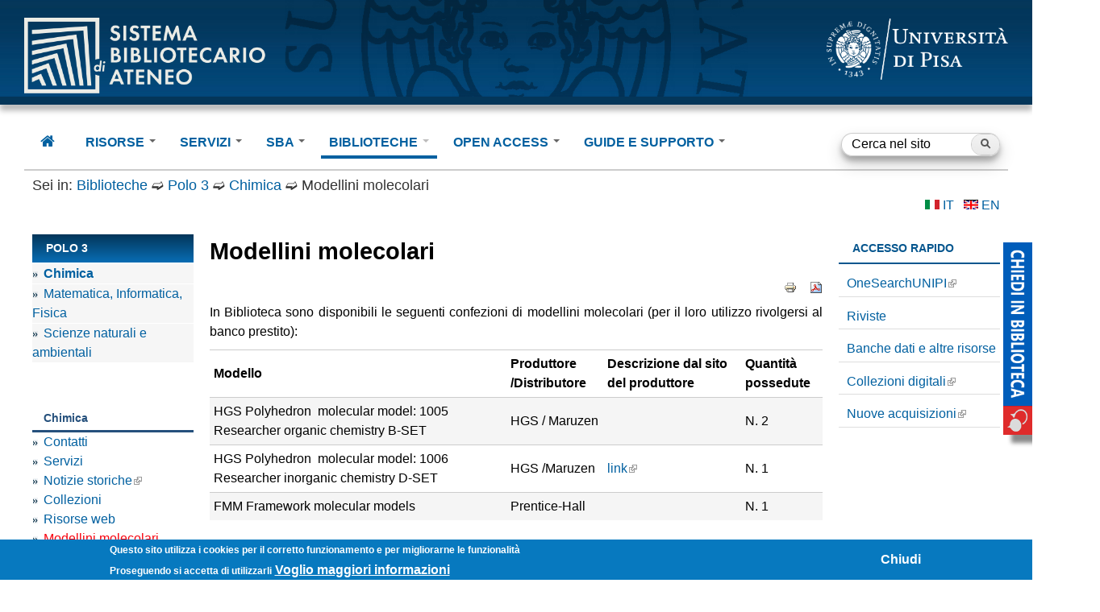

--- FILE ---
content_type: text/html; charset=utf-8
request_url: http://www.sba.unipi.it/it/biblioteche/polo-3/chimica/modellini-molecolari
body_size: 13745
content:
<!DOCTYPE html>
<!--[if IEMobile 7]><html class="iem7" lang="it" dir="ltr"><![endif]-->
<!--[if lte IE 6]><html class="lt-ie9 lt-ie8 lt-ie7" lang="it" dir="ltr"><![endif]-->
<!--[if (IE 7)&(!IEMobile)]><html class="lt-ie9 lt-ie8" lang="it" dir="ltr"><![endif]-->
<!--[if IE 8]><html class="lt-ie9" lang="it" dir="ltr"><![endif]-->
<!--[if (gte IE 9)|(gt IEMobile 7)]><!--><html lang="it" dir="ltr" prefix="og: http://ogp.me/ns# article: http://ogp.me/ns/article# book: http://ogp.me/ns/book# profile: http://ogp.me/ns/profile# video: http://ogp.me/ns/video# product: http://ogp.me/ns/product# content: http://purl.org/rss/1.0/modules/content/ dc: http://purl.org/dc/terms/ foaf: http://xmlns.com/foaf/0.1/ rdfs: http://www.w3.org/2000/01/rdf-schema# sioc: http://rdfs.org/sioc/ns# sioct: http://rdfs.org/sioc/types# skos: http://www.w3.org/2004/02/skos/core# xsd: http://www.w3.org/2001/XMLSchema#"><!--<![endif]-->
<head>
<meta charset="utf-8" />
<link rel="shortcut icon" href="http://www.sba.unipi.it/sites/all/themes/unipi_theme_new/favicon.ico" type="image/vnd.microsoft.icon" />
<link rel="search" type="application/opensearchdescription+xml" title="Persone" href="/sites/default/files/persone-unipi.xml" />
<link rel="search" type="application/opensearchdescription+xml" title="Onesearch" href="/sites/default/files/onesearch.xml" />
<meta name="viewport" content="width=device-width, initial-scale=1.0, user-scalable=yes" />
<meta name="description" content="In Biblioteca sono disponibili le seguenti confezioni di modellini molecolari (per il loro utilizzo rivolgersi al banco prestito):" />
<meta name="MobileOptimized" content="width" />
<meta name="HandheldFriendly" content="1" />
<meta name="apple-mobile-web-app-capable" content="yes" />
<meta name="generator" content="Drupal 7 (https://www.drupal.org)" />
<link rel="canonical" href="http://www.sba.unipi.it/it/biblioteche/polo-3/chimica/modellini-molecolari" />
<link rel="shortlink" href="http://www.sba.unipi.it/it/node/1370" />
<meta property="og:site_name" content="Sistema Bibliotecario di Ateneo" />
<meta property="og:type" content="article" />
<meta property="og:url" content="http://www.sba.unipi.it/it/biblioteche/polo-3/chimica/modellini-molecolari" />
<meta property="og:title" content="Modellini molecolari" />
<meta property="og:description" content="In Biblioteca sono disponibili le seguenti confezioni di modellini molecolari (per il loro utilizzo rivolgersi al banco prestito):" />
<meta property="og:updated_time" content="2019-06-04T14:50:28+02:00" />
<meta property="article:published_time" content="2014-10-09T11:57:14+02:00" />
<meta property="article:modified_time" content="2019-06-04T14:50:28+02:00" />
<title>Modellini molecolari | Sistema Bibliotecario di Ateneo - Università di Pisa</title>
<style type="text/css" media="all">
@import url("http://www.sba.unipi.it/modules/system/system.base.css?t8jdek");
@import url("http://www.sba.unipi.it/modules/system/system.menus.css?t8jdek");
@import url("http://www.sba.unipi.it/modules/system/system.messages.css?t8jdek");
@import url("http://www.sba.unipi.it/modules/system/system.theme.css?t8jdek");
</style>
<style type="text/css" media="screen">
@import url("http://www.sba.unipi.it/sites/all/modules/tipsy/stylesheets/tipsy.css?t8jdek");
</style>
<style type="text/css" media="all">
@import url("http://www.sba.unipi.it/sites/all/modules/jquery_update/replace/ui/themes/base/minified/jquery.ui.core.min.css?t8jdek");
@import url("http://www.sba.unipi.it/sites/all/modules/jquery_update/replace/ui/themes/base/minified/jquery.ui.theme.min.css?t8jdek");
@import url("http://www.sba.unipi.it/sites/all/modules/jquery_update/replace/ui/themes/base/minified/jquery.ui.menu.min.css?t8jdek");
@import url("http://www.sba.unipi.it/sites/all/modules/jquery_update/replace/ui/themes/base/minified/jquery.ui.autocomplete.min.css?t8jdek");
</style>
<style type="text/css" media="all">
@import url("http://www.sba.unipi.it/modules/book/book.css?t8jdek");
@import url("http://www.sba.unipi.it/sites/all/modules/calendar/css/calendar_multiday.css?t8jdek");
@import url("http://www.sba.unipi.it/modules/comment/comment.css?t8jdek");
@import url("http://www.sba.unipi.it/sites/all/modules/date/date_api/date.css?t8jdek");
@import url("http://www.sba.unipi.it/sites/all/modules/date/date_popup/themes/datepicker.1.7.css?t8jdek");
@import url("http://www.sba.unipi.it/sites/all/modules/date/date_repeat_field/date_repeat_field.css?t8jdek");
@import url("http://www.sba.unipi.it/modules/field/theme/field.css?t8jdek");
@import url("http://www.sba.unipi.it/modules/node/node.css?t8jdek");
@import url("http://www.sba.unipi.it/modules/search/search.css?t8jdek");
@import url("http://www.sba.unipi.it/modules/user/user.css?t8jdek");
@import url("http://www.sba.unipi.it/sites/all/modules/youtube/css/youtube.css?t8jdek");
@import url("http://www.sba.unipi.it/sites/all/modules/extlink/extlink.css?t8jdek");
@import url("http://www.sba.unipi.it/sites/all/modules/views/css/views.css?t8jdek");
@import url("http://www.sba.unipi.it/sites/all/modules/back_to_top/css/back_to_top.css?t8jdek");
@import url("http://www.sba.unipi.it/sites/all/modules/ckeditor/css/ckeditor.css?t8jdek");
</style>
<style type="text/css" media="all">
@import url("http://www.sba.unipi.it/sites/all/modules/colorbox/styles/default/colorbox_style.css?t8jdek");
@import url("http://www.sba.unipi.it/sites/all/modules/ctools/css/ctools.css?t8jdek");
@import url("http://www.sba.unipi.it/sites/all/modules/panels/css/panels.css?t8jdek");
@import url("http://www.sba.unipi.it/sites/all/libraries/poshy_tip/src/tip-violet/tip-violet.css?t8jdek");
@import url("http://www.sba.unipi.it/sites/all/modules/poshy_tip/css/poshy_tip.css?t8jdek");
@import url("http://www.sba.unipi.it/sites/all/modules/video/css/video.css?t8jdek");
@import url("http://www.sba.unipi.it/sites/all/modules/print/print_ui/css/print_ui.theme.css?t8jdek");
@import url("http://www.sba.unipi.it/sites/all/modules/custom_search/custom_search.css?t8jdek");
</style>
<link type="text/css" rel="stylesheet" href="https://cdnjs.cloudflare.com/ajax/libs/font-awesome/4.4.0/css/font-awesome.min.css" media="all" />
<style type="text/css" media="all">
@import url("http://www.sba.unipi.it/sites/all/modules/tb_megamenu/css/bootstrap.css?t8jdek");
@import url("http://www.sba.unipi.it/sites/all/modules/tb_megamenu/css/base.css?t8jdek");
@import url("http://www.sba.unipi.it/sites/all/modules/tb_megamenu/css/default.css?t8jdek");
@import url("http://www.sba.unipi.it/sites/all/modules/tb_megamenu/css/compatibility.css?t8jdek");
@import url("http://www.sba.unipi.it/sites/all/modules/eu_cookie_compliance/css/eu_cookie_compliance.css?t8jdek");
@import url("http://www.sba.unipi.it/sites/all/modules/search_autocomplete/css/themes/basic-green.css?t8jdek");
@import url("http://www.sba.unipi.it/sites/all/modules/search_autocomplete/css/themes/minimal.css?t8jdek");
@import url("http://www.sba.unipi.it/sites/all/modules/addtoany/addtoany.css?t8jdek");
@import url("http://www.sba.unipi.it/sites/default/files/ctools/css/85760125e0b573c174141d9adf192778.css?t8jdek");
</style>
<style type="text/css" media="screen">
@import url("http://www.sba.unipi.it/sites/all/themes/adaptivetheme/at_core/css/at.layout.css?t8jdek");
@import url("http://www.sba.unipi.it/sites/all/themes/unipi_theme_new/css/global.base.css?t8jdek");
@import url("http://www.sba.unipi.it/sites/all/themes/unipi_theme_new/css/global.styles.css?t8jdek");
</style>
<style type="text/css" media="all">
@import url("http://www.sba.unipi.it/sites/all/themes/unipi_theme_new/css/custom.css?t8jdek");
</style>
<link type="text/css" rel="stylesheet" href="http://www.sba.unipi.it/sites/default/files/adaptivetheme/unipi_theme_new_files/unipi_theme_new.responsive.layout.css?t8jdek" media="only screen" />
<link type="text/css" rel="stylesheet" href="http://www.sba.unipi.it/sites/all/themes/unipi_theme_new/css/responsive.custom.css?t8jdek" media="only screen" />
<link type="text/css" rel="stylesheet" href="http://www.sba.unipi.it/sites/all/themes/unipi_theme_new/css/responsive.smalltouch.portrait.css?t8jdek" media="only screen and (max-width:320px)" />
<link type="text/css" rel="stylesheet" href="http://www.sba.unipi.it/sites/all/themes/unipi_theme_new/css/responsive.smalltouch.landscape.css?t8jdek" media="only screen and (min-width:321px) and (max-width:480px)" />
<link type="text/css" rel="stylesheet" href="http://www.sba.unipi.it/sites/all/themes/unipi_theme_new/css/responsive.tablet.portrait.css?t8jdek" media="only screen and (min-width:581px) and (max-width:768px)" />
<link type="text/css" rel="stylesheet" href="http://www.sba.unipi.it/sites/all/themes/unipi_theme_new/css/responsive.tablet.landscape.css?t8jdek" media="only screen and (min-width:769px) and (max-width:1234px)" />
<link type="text/css" rel="stylesheet" href="http://www.sba.unipi.it/sites/all/themes/unipi_theme_new/css/responsive.desktop.css?t8jdek" media="only screen and (min-width:1235px)" />

<!--[if lt IE 9]>
<style type="text/css" media="screen">
@import url("http://www.sba.unipi.it/sites/default/files/adaptivetheme/unipi_theme_new_files/unipi_theme_new.lt-ie9.layout.css?t8jdek");
</style>
<![endif]-->
<script type="text/javascript" src="http://www.sba.unipi.it/sites/default/files/js/js_aMzhZRL3sy1bBeoKqat8x6okFHNQ28bgKx67UEJd2tM.js"></script>
<script type="text/javascript" src="http://www.sba.unipi.it/sites/default/files/js/js_FyrTOIkaZmVNeZuP_NnDjsujIgLwuQOnxX2v-255vVc.js"></script>
<script type="text/javascript" src="http://www.sba.unipi.it/sites/default/files/js/js_yXTAvKSblIYxG98HUAL0sW8hAB9fLWKl6DPEj1rwZ2Y.js"></script>
<script type="text/javascript" src="http://www.sba.unipi.it/sites/default/files/js/js__FmQcvK-aoHc4D7RWILlBFxk-AP8fm9T5TbLXGnUSEc.js"></script>
<script type="text/javascript">
<!--//--><![CDATA[//><!--
(function(i,s,o,g,r,a,m){i["GoogleAnalyticsObject"]=r;i[r]=i[r]||function(){(i[r].q=i[r].q||[]).push(arguments)},i[r].l=1*new Date();a=s.createElement(o),m=s.getElementsByTagName(o)[0];a.async=1;a.src=g;m.parentNode.insertBefore(a,m)})(window,document,"script","https://www.google-analytics.com/analytics.js","ga");ga("create", "UA-168940367-1", {"cookieDomain":"auto"});ga("set", "anonymizeIp", true);ga("send", "pageview");
//--><!]]>
</script>
<script type="text/javascript" src="http://www.sba.unipi.it/sites/default/files/js/js_i9-mZxF1wrIj_pHo8CcygMfG3cz35Mlm6odAjzL19fk.js"></script>
<script type="text/javascript">
<!--//--><![CDATA[//><!--
var _paq = _paq || [];(function(){var u=(("https:" == document.location.protocol) ? "https://poli-stats.unipi.it/" : "http://poli-stats.unipi.it/");_paq.push(["setSiteId", "14"]);_paq.push(["setTrackerUrl", u+"matomo.php"]);_paq.push(["setDoNotTrack", 1]);_paq.push(["trackPageView"]);_paq.push(["setIgnoreClasses", ["no-tracking","colorbox"]]);_paq.push(["enableLinkTracking"]);var d=document,g=d.createElement("script"),s=d.getElementsByTagName("script")[0];g.type="text/javascript";g.defer=true;g.async=true;g.src=u+"matomo.js";s.parentNode.insertBefore(g,s);})();
//--><!]]>
</script>
<script type="text/javascript" src="http://www.sba.unipi.it/sites/default/files/js/js_a_XWH2S1EQaU85ypMDyQGiUfzPFez1IOZKxHnhGkv3E.js"></script>
<script type="text/javascript">
<!--//--><![CDATA[//><!--
jQuery.extend(Drupal.settings, {"basePath":"\/","pathPrefix":"it\/","setHasJsCookie":0,"ajaxPageState":{"theme":"unipi_theme_new","theme_token":"zUgnB-bFWTdFy_DFNK_fbHnaP2Fc5XbdRoCnTD6ER5k","js":{"0":1,"sites\/all\/modules\/eu_cookie_compliance\/js\/eu_cookie_compliance.min.js":1,"sites\/all\/modules\/jquery_update\/replace\/jquery\/1.12\/jquery.min.js":1,"misc\/jquery-extend-3.4.0.js":1,"misc\/jquery-html-prefilter-3.5.0-backport.js":1,"misc\/jquery.once.js":1,"misc\/drupal.js":1,"sites\/all\/modules\/tipsy\/javascripts\/jquery.tipsy.js":1,"sites\/all\/modules\/tipsy\/javascripts\/tipsy.js":1,"sites\/all\/modules\/jquery_update\/js\/jquery_browser.js":1,"sites\/all\/modules\/jquery_update\/replace\/ui\/ui\/minified\/jquery.ui.core.min.js":1,"sites\/all\/modules\/jquery_update\/replace\/ui\/ui\/minified\/jquery.ui.widget.min.js":1,"sites\/all\/modules\/jquery_update\/replace\/ui\/ui\/minified\/jquery.ui.effect.min.js":1,"sites\/all\/modules\/jquery_update\/replace\/ui\/external\/jquery.cookie.js":1,"sites\/all\/modules\/jquery_update\/replace\/ui\/ui\/minified\/jquery.ui.position.min.js":1,"misc\/ui\/jquery.ui.position-1.13.0-backport.js":1,"sites\/all\/modules\/jquery_update\/replace\/ui\/ui\/minified\/jquery.ui.menu.min.js":1,"sites\/all\/modules\/jquery_update\/replace\/ui\/ui\/minified\/jquery.ui.autocomplete.min.js":1,"misc\/form.js":1,"sites\/all\/modules\/back_to_top\/js\/back_to_top.js":1,"sites\/all\/modules\/extlink\/extlink.js":1,"public:\/\/languages\/it_XMby8tpN9JUUuFwF3zSqmZHmCn6HzA3YyPrIt0JlzM8.js":1,"sites\/all\/libraries\/colorbox\/jquery.colorbox-min.js":1,"sites\/all\/modules\/colorbox\/js\/colorbox.js":1,"sites\/all\/modules\/colorbox\/styles\/default\/colorbox_style.js":1,"sites\/all\/modules\/colorbox\/js\/colorbox_inline.js":1,"sites\/all\/modules\/iframe\/iframe.js":1,"sites\/all\/libraries\/poshy_tip\/src\/jquery.poshytip.min.js":1,"sites\/all\/modules\/poshy_tip\/js\/poshy_tip.js":1,"sites\/all\/modules\/video\/js\/video.js":1,"sites\/all\/modules\/custom_search\/js\/custom_search.js":1,"sites\/all\/modules\/tb_megamenu\/js\/tb-megamenu-frontend.js":1,"sites\/all\/modules\/tb_megamenu\/js\/tb-megamenu-touch.js":1,"sites\/all\/modules\/search_autocomplete\/js\/jquery.autocomplete.js":1,"sites\/all\/modules\/google_analytics\/googleanalytics.js":1,"1":1,"sites\/all\/modules\/matomo\/matomo.js":1,"2":1,"misc\/collapse.js":1},"css":{"modules\/system\/system.base.css":1,"modules\/system\/system.menus.css":1,"modules\/system\/system.messages.css":1,"modules\/system\/system.theme.css":1,"sites\/all\/modules\/tipsy\/stylesheets\/tipsy.css":1,"misc\/ui\/jquery.ui.core.css":1,"misc\/ui\/jquery.ui.theme.css":1,"misc\/ui\/jquery.ui.menu.css":1,"misc\/ui\/jquery.ui.autocomplete.css":1,"modules\/book\/book.css":1,"sites\/all\/modules\/calendar\/css\/calendar_multiday.css":1,"modules\/comment\/comment.css":1,"sites\/all\/modules\/date\/date_api\/date.css":1,"sites\/all\/modules\/date\/date_popup\/themes\/datepicker.1.7.css":1,"sites\/all\/modules\/date\/date_repeat_field\/date_repeat_field.css":1,"modules\/field\/theme\/field.css":1,"modules\/node\/node.css":1,"modules\/search\/search.css":1,"modules\/user\/user.css":1,"sites\/all\/modules\/youtube\/css\/youtube.css":1,"sites\/all\/modules\/extlink\/extlink.css":1,"sites\/all\/modules\/views\/css\/views.css":1,"sites\/all\/modules\/back_to_top\/css\/back_to_top.css":1,"sites\/all\/modules\/ckeditor\/css\/ckeditor.css":1,"sites\/all\/modules\/colorbox\/styles\/default\/colorbox_style.css":1,"sites\/all\/modules\/ctools\/css\/ctools.css":1,"sites\/all\/modules\/panels\/css\/panels.css":1,"sites\/all\/libraries\/poshy_tip\/src\/tip-violet\/tip-violet.css":1,"sites\/all\/modules\/poshy_tip\/css\/poshy_tip.css":1,"sites\/all\/modules\/video\/css\/video.css":1,"sites\/all\/modules\/print\/print_ui\/css\/print_ui.theme.css":1,"sites\/all\/modules\/custom_search\/custom_search.css":1,"https:\/\/cdnjs.cloudflare.com\/ajax\/libs\/font-awesome\/4.4.0\/css\/font-awesome.min.css":1,"sites\/all\/modules\/tb_megamenu\/css\/bootstrap.css":1,"sites\/all\/modules\/tb_megamenu\/css\/base.css":1,"sites\/all\/modules\/tb_megamenu\/css\/default.css":1,"sites\/all\/modules\/tb_megamenu\/css\/compatibility.css":1,"sites\/all\/modules\/eu_cookie_compliance\/css\/eu_cookie_compliance.css":1,"sites\/all\/modules\/search_autocomplete\/css\/themes\/basic-green.css":1,"sites\/all\/modules\/search_autocomplete\/css\/themes\/minimal.css":1,"sites\/all\/modules\/addtoany\/addtoany.css":1,"public:\/\/ctools\/css\/85760125e0b573c174141d9adf192778.css":1,"sites\/all\/themes\/adaptivetheme\/at_core\/css\/at.layout.css":1,"sites\/all\/themes\/unipi_theme_new\/css\/global.base.css":1,"sites\/all\/themes\/unipi_theme_new\/css\/global.styles.css":1,"sites\/all\/themes\/unipi_theme_new\/css\/custom.css":1,"public:\/\/adaptivetheme\/unipi_theme_new_files\/unipi_theme_new.responsive.layout.css":1,"sites\/all\/themes\/unipi_theme_new\/css\/responsive.custom.css":1,"sites\/all\/themes\/unipi_theme_new\/css\/responsive.smalltouch.portrait.css":1,"sites\/all\/themes\/unipi_theme_new\/css\/responsive.smalltouch.landscape.css":1,"sites\/all\/themes\/unipi_theme_new\/css\/responsive.tablet.portrait.css":1,"sites\/all\/themes\/unipi_theme_new\/css\/responsive.tablet.landscape.css":1,"sites\/all\/themes\/unipi_theme_new\/css\/responsive.desktop.css":1,"public:\/\/adaptivetheme\/unipi_theme_new_files\/unipi_theme_new.lt-ie9.layout.css":1}},"colorbox":{"opacity":"0.85","current":"{current} of {total}","previous":"\u00ab Prev","next":"Next \u00bb","close":"Close","maxWidth":"98%","maxHeight":"98%","fixed":true,"mobiledetect":true,"mobiledevicewidth":"480px","file_public_path":"\/sites\/default\/files","specificPagesDefaultValue":"admin*\nimagebrowser*\nimg_assist*\nimce*\nnode\/add\/*\nnode\/*\/edit\nprint\/*\nprintpdf\/*\nsystem\/ajax\nsystem\/ajax\/*"},"poshy_tip":{"selectors":".fumetto, .image-style-frontpage","theme":"tip-violet"},"custom_search":{"form_target":"_self","solr":0},"tipsy":{"custom_selectors":[{"selector":".tipsy","options":{"fade":1,"gravity":"w","delayIn":0,"delayOut":0,"trigger":"hover","opacity":"0.8","offset":0,"html":0,"tooltip_content":{"source":"attribute","selector":"title"}}}]},"back_to_top":{"back_to_top_button_trigger":100,"back_to_top_button_text":"Back to top","#attached":{"library":[["system","ui"]]}},"eu_cookie_compliance":{"cookie_policy_version":"1.0.0","popup_enabled":1,"popup_agreed_enabled":0,"popup_hide_agreed":1,"popup_clicking_confirmation":false,"popup_scrolling_confirmation":false,"popup_html_info":"\u003Cdiv class=\u0022eu-cookie-compliance-banner eu-cookie-compliance-banner-info eu-cookie-compliance-banner--opt-in\u0022\u003E\n  \u003Cdiv class=\u0022popup-content info\u0022\u003E\n        \u003Cdiv id=\u0022popup-text\u0022\u003E\n      \u003Ch3\u003E\u003Cstrong\u003EQuesto sito utilizza i cookies per il corretto funzionamento e per migliorarne le funzionalit\u00e0\u003C\/strong\u003E\u003C\/h3\u003E\n\u003Cp\u003EProseguendo si accetta di utilizzarli\u003C\/p\u003E\n              \u003Cbutton type=\u0022button\u0022 class=\u0022find-more-button eu-cookie-compliance-more-button\u0022\u003EVoglio maggiori informazioni\u003C\/button\u003E\n          \u003C\/div\u003E\n    \n    \u003Cdiv id=\u0022popup-buttons\u0022 class=\u0022\u0022\u003E\n            \u003Cbutton type=\u0022button\u0022 class=\u0022agree-button eu-cookie-compliance-secondary-button\u0022\u003EChiudi\u003C\/button\u003E\n              \u003Cbutton type=\u0022button\u0022 class=\u0022decline-button eu-cookie-compliance-default-button\u0022 \u003ERifiuta\u003C\/button\u003E\n          \u003C\/div\u003E\n  \u003C\/div\u003E\n\u003C\/div\u003E","use_mobile_message":false,"mobile_popup_html_info":"\u003Cdiv class=\u0022eu-cookie-compliance-banner eu-cookie-compliance-banner-info eu-cookie-compliance-banner--opt-in\u0022\u003E\n  \u003Cdiv class=\u0022popup-content info\u0022\u003E\n        \u003Cdiv id=\u0022popup-text\u0022\u003E\n                    \u003Cbutton type=\u0022button\u0022 class=\u0022find-more-button eu-cookie-compliance-more-button\u0022\u003EVoglio maggiori informazioni\u003C\/button\u003E\n          \u003C\/div\u003E\n    \n    \u003Cdiv id=\u0022popup-buttons\u0022 class=\u0022\u0022\u003E\n            \u003Cbutton type=\u0022button\u0022 class=\u0022agree-button eu-cookie-compliance-secondary-button\u0022\u003EChiudi\u003C\/button\u003E\n              \u003Cbutton type=\u0022button\u0022 class=\u0022decline-button eu-cookie-compliance-default-button\u0022 \u003ERifiuta\u003C\/button\u003E\n          \u003C\/div\u003E\n  \u003C\/div\u003E\n\u003C\/div\u003E\n","mobile_breakpoint":"768","popup_html_agreed":"\u003Cdiv\u003E\n  \u003Cdiv class=\u0022popup-content agreed\u0022\u003E\n    \u003Cdiv id=\u0022popup-text\u0022\u003E\n      \u003Ch3\u003EGrazie per il consenso\u003C\/h3\u003E\n    \u003C\/div\u003E\n    \u003Cdiv id=\u0022popup-buttons\u0022\u003E\n      \u003Cbutton type=\u0022button\u0022 class=\u0022hide-popup-button eu-cookie-compliance-hide-button\u0022\u003ENascondi\u003C\/button\u003E\n              \u003Cbutton type=\u0022button\u0022 class=\u0022find-more-button eu-cookie-compliance-more-button-thank-you\u0022 \u003EMore info\u003C\/button\u003E\n          \u003C\/div\u003E\n  \u003C\/div\u003E\n\u003C\/div\u003E","popup_use_bare_css":false,"popup_height":"auto","popup_width":"100%","popup_delay":1000,"popup_link":"\/it\/note-legali","popup_link_new_window":1,"popup_position":null,"fixed_top_position":false,"popup_language":"it","store_consent":true,"better_support_for_screen_readers":0,"reload_page":0,"domain":"","domain_all_sites":null,"popup_eu_only_js":0,"cookie_lifetime":"100","cookie_session":false,"disagree_do_not_show_popup":0,"method":"opt_in","allowed_cookies":"","withdraw_markup":"\u003Cbutton type=\u0022button\u0022 class=\u0022eu-cookie-withdraw-tab\u0022\u003E\u003C\/button\u003E\n\u003Cdiv class=\u0022eu-cookie-withdraw-banner\u0022\u003E\n  \u003Cdiv class=\u0022popup-content info\u0022\u003E\n    \u003Cdiv id=\u0022popup-text\u0022\u003E\n          \u003C\/div\u003E\n    \u003Cdiv id=\u0022popup-buttons\u0022\u003E\n      \u003Cbutton type=\u0022button\u0022 class=\u0022eu-cookie-withdraw-button\u0022\u003E\u003C\/button\u003E\n    \u003C\/div\u003E\n  \u003C\/div\u003E\n\u003C\/div\u003E\n","withdraw_enabled":false,"withdraw_button_on_info_popup":false,"cookie_categories":[],"cookie_categories_details":[],"enable_save_preferences_button":true,"cookie_name":"","cookie_value_disagreed":"0","cookie_value_agreed_show_thank_you":"1","cookie_value_agreed":"2","containing_element":"body","automatic_cookies_removal":"","close_button_action":"close_banner"},"search_autocomplete":{"form1":{"selector":"#search-form[action=\u0022\/search\/node\u0022] #edit-keys","minChars":"3","max_sug":"10","type":"internal","datas":"http:\/\/www.sba.unipi.it\/it\/search_autocomplete\/autocomplete\/1\/","fid":"1","theme":"basic-green","auto_submit":"1","auto_redirect":"1"},"form3":{"selector":"#edit-search-block-form--2","minChars":"3","max_sug":"10","type":"internal","datas":"http:\/\/www.sba.unipi.it\/it\/search_autocomplete\/autocomplete\/3\/","fid":"3","theme":"minimal","auto_submit":"1","auto_redirect":"1"}},"extlink":{"extTarget":"_blank","extClass":"ext","extLabel":"(link is external)","extImgClass":0,"extIconPlacement":"append","extSubdomains":0,"extExclude":"","extInclude":"","extCssExclude":"","extCssExplicit":"","extAlert":0,"extAlertText":"This link will take you to an external web site.","mailtoClass":"mailto","mailtoLabel":"(link sends e-mail)"},"googleanalytics":{"trackOutbound":1,"trackMailto":1,"trackDownload":1,"trackDownloadExtensions":"7z|aac|arc|arj|asf|asx|avi|bin|csv|doc(x|m)?|dot(x|m)?|exe|flv|gif|gz|gzip|hqx|jar|jpe?g|js|mp(2|3|4|e?g)|mov(ie)?|msi|msp|pdf|phps|png|ppt(x|m)?|pot(x|m)?|pps(x|m)?|ppam|sld(x|m)?|thmx|qtm?|ra(m|r)?|sea|sit|tar|tgz|torrent|txt|wav|wma|wmv|wpd|xls(x|m|b)?|xlt(x|m)|xlam|xml|z|zip","trackColorbox":1},"matomo":{"trackMailto":1,"trackColorbox":1},"urlIsAjaxTrusted":{"\/it\/search\/node":true,"\/it\/biblioteche\/polo-3\/chimica\/modellini-molecolari":true},"adaptivetheme":{"unipi_theme_new":{"layout_settings":{"bigscreen":"three-col-grail","tablet_landscape":"three-col-grail","tablet_portrait":"one-col-vert","smalltouch_landscape":"one-col-vert","smalltouch_portrait":"one-col-stack"},"media_query_settings":{"bigscreen":"only screen and (min-width:1235px)","tablet_landscape":"only screen and (min-width:769px) and (max-width:1234px)","tablet_portrait":"only screen and (min-width:581px) and (max-width:768px)","smalltouch_landscape":"only screen and (min-width:321px) and (max-width:480px)","smalltouch_portrait":"only screen and (max-width:320px)"}}}});
//--><!]]>
</script>
<!--[if lt IE 9]>
<script src="http://www.sba.unipi.it/sites/all/themes/adaptivetheme/at_core/scripts/html5.js?t8jdek"></script>
<![endif]-->
</head>
<body class="html not-front not-logged-in two-sidebars page-node page-node- page-node-1370 node-type-page i18n-it atr-7.x-3.x atv-7.x-3.4">
  <div id="skip-link">
    <a href="#main-content" class="element-invisible element-focusable">Salta al contenuto principale</a>
  </div>
    <div id="unipiheader">
      <!-- start: Branding -->
    <div id="branding" class="branding-elements clearfix">
      <a href="/it">
        <img class="sba-logo image-style-none" alt="Sistema Bibiotecario di Ateneo" src="https://www.sba.unipi.it/sites/all/themes/unipi_theme_new/css/images/librarylogo02.png" typeof="foaf:Image">
      </a>
      <!-- start: Site name and Slogan hgroup -->
              <div id="site-name"><h1><a href="/it" title="Home page">Sistema Bibliotecario di Ateneo</a></h1>
                      <h2 id="site-slogan"><a href="/it">Sba</a></h2>
                            </div>
            <!-- /end #name-and-slogan -->
              <div id="logo">
        <a href="http://www.unipi.it">
          <img class="site-logo image-style-none" alt="Università di Pisa" 
            src="http://www.sba.unipi.it/sites/all/themes/unipi_theme_new/logo.png" typeof="foaf:Image">
        </a>
      </div>
    </div><!-- /end #branding -->
  </div>
<div id="smallbar" class="colore_dipartimento"></div>
<div id="page_container">
<div id="page" class="container page">

  <!-- region: Leaderboard -->
      <header id="header" class="clearfix" role="banner">
  

    <!-- region: Header -->
    
  </header>

  <!-- Navigation elements -->
  <div id="menu-bar" class="nav clearfix"><div id="block-search-form" class="block block-search no-title menu-wrapper menu-bar-wrapper clearfix odd first block-count-1 block-region-menu-bar block-form"  role="search">  
  
  <form class="search-form" role="search" onsubmit="if(this.search_block_form.value==&#039;Cerca nel sito&#039;){ alert(&#039;E&#039; necessario inserire un termine di ricerca&#039;); return false; }" action="/it/biblioteche/polo-3/chimica/modellini-molecolari" method="post" id="search-block-form" accept-charset="UTF-8"><div><div class="container-inline">
      <h2 class="element-invisible">Form di ricerca</h2>
    <div class="form-item form-type-textfield form-item-search-block-form">
  <label class="element-invisible" for="edit-search-block-form--2">Cerca nel sito </label>
 <input title="Inserisci i termini da cercare." class="custom-search-box form-text" placeholder="Cerca nel sito" onblur="if (this.value == &#039;&#039;) {this.value = &#039;Cerca nel sito&#039;;}" onfocus="if (this.value == &#039;Cerca nel sito&#039;) {this.value = &#039;&#039;;}" type="search" id="edit-search-block-form--2" name="search_block_form" value="Cerca nel sito" size="15" maxlength="128" />
</div>
<div class="form-actions form-wrapper" id="edit-actions"><input onmouseout="this.src = &#039;/sites/all/themes/unipi_theme_new/images/search-button1.png&#039;;" onmouseover="this.src = &#039;/sites/all/themes/unipi_theme_new/images/search-button2.png&#039;;" type="image" id="edit-submit" name="submit" src="/sites/all/themes/unipi_theme_new/images/search-button1.png" class="form-submit" /></div><input type="hidden" name="form_build_id" value="form-QIUvOFyq_-VuEvT6GMNvr5CSHv2XOY1ViPd6zunmIOE" />
<input type="hidden" name="form_id" value="search_block_form" />
</div>
</div></form>
  </div><nav id="block-tb-megamenu-main-menu" class="block block-tb-megamenu no-title menu-wrapper menu-bar-wrapper clearfix even last block-count-2 block-region-menu-bar block-main-menu" >  
  
  <div  class="tb-megamenu tb-megamenu-main-menu" role="navigation" aria-label="Main navigation">
      <button data-target=".nav-collapse" data-toggle="collapse" class="btn btn-navbar tb-megamenu-button" type="button">
      <i class="fa fa-reorder"></i>
    </button>
    <div class="nav-collapse  always-show">
    <ul  class="tb-megamenu-nav nav level-0 items-11">
    <li  data-id="2197" data-level="1" data-type="menu_item" data-class="" data-xicon="fa fa-home" data-caption="" data-alignsub="" data-group="0" data-hidewcol="0" data-hidesub="0" class="tb-megamenu-item level-1 mega">
          <a href="/it"  title="  ">
                  <i class="fa fa-home"></i>
                                        </a>
          </li>

  <li  data-id="538" data-level="1" data-type="menu_item" data-class="" data-xicon="" data-caption="" data-alignsub="" data-group="0" data-hidewcol="1" data-hidesub="0" class="tb-megamenu-item level-1 mega sub-hidden-collapse dropdown">
          <a href="/it/risorse"  class="dropdown-toggle">
                RISORSE                  <span class="caret"></span>
                      </a>
        <div  data-class="" data-width="" class="tb-megamenu-submenu dropdown-menu mega-dropdown-menu nav-child">
  <div class="mega-dropdown-inner">
    <div  class="tb-megamenu-row row-fluid">
  <div  data-class="" data-width="12" data-hidewcol="1" id="tb-megamenu-column-3" class="tb-megamenu-column span12  mega-col-nav  hidden-collapse">
  <div class="tb-megamenu-column-inner mega-inner clearfix">
        <ul  class="tb-megamenu-subnav mega-nav level-1 items-9">
    <li  data-id="587" data-level="2" data-type="menu_item" data-class="" data-xicon="" data-caption="" data-alignsub="" data-group="0" data-hidewcol="0" data-hidesub="0" class="tb-megamenu-item level-2 mega">
          <a href="/it/risorse/libri" >
                Libri                      </a>
          </li>

  <li  data-id="1381" data-level="2" data-type="menu_item" data-class="" data-xicon="" data-caption="" data-alignsub="" data-group="0" data-hidewcol="0" data-hidesub="0" class="tb-megamenu-item level-2 mega dropdown-submenu">
          <a href="/it/risorse/riviste"  class="dropdown-toggle">
                Riviste                  <span class="caret"></span>
                      </a>
        <div  data-class="" data-width="" class="tb-megamenu-submenu dropdown-menu mega-dropdown-menu nav-child">
  <div class="mega-dropdown-inner">
    <div  class="tb-megamenu-row row-fluid">
  <div  data-class="" data-width="12" data-hidewcol="0" id="tb-megamenu-column-1" class="tb-megamenu-column span12  mega-col-nav">
  <div class="tb-megamenu-column-inner mega-inner clearfix">
        <ul  class="tb-megamenu-subnav mega-nav level-2 items-1">
    <li  data-id="1257" data-level="3" data-type="menu_item" data-class="" data-xicon="" data-caption="" data-alignsub="" data-group="0" data-hidewcol="0" data-hidesub="0" class="tb-megamenu-item level-3 mega">
          <a href="/it/risorse/riviste/riviste-elettroniche-accesso-dai-siti-degli-editori" >
                Accesso dai siti degli editori                      </a>
          </li>
</ul>
  </div>
</div>
</div>
  </div>
</div>
  </li>

  <li  data-id="1407" data-level="2" data-type="menu_item" data-class="" data-xicon="" data-caption="" data-alignsub="" data-group="0" data-hidewcol="0" data-hidesub="0" class="tb-megamenu-item level-2 mega">
          <a href="/it/risorse/banche-dati"  title="Banche dati e altre risorse">
                Banche dati e altre risorse                      </a>
          </li>

  <li  data-id="7542" data-level="2" data-type="menu_item" data-class="" data-xicon="" data-caption="" data-alignsub="" data-group="0" data-hidewcol="0" data-hidesub="0" class="tb-megamenu-item level-2 mega">
          <a href="/it/risorse/collezioni-digitali" >
                Collezioni digitali                      </a>
          </li>

  <li  data-id="590" data-level="2" data-type="menu_item" data-class="" data-xicon="" data-caption="" data-alignsub="" data-group="0" data-hidewcol="0" data-hidesub="0" class="tb-megamenu-item level-2 mega">
          <a href="/it/risorse/tesi-di-laurea-e-dottorato" >
                Tesi                      </a>
          </li>

  <li  data-id="507" data-level="2" data-type="menu_item" data-class="" data-xicon="" data-caption="" data-alignsub="" data-group="0" data-hidewcol="0" data-hidesub="0" class="tb-megamenu-item level-2 mega dropdown-submenu">
          <a href="/it/risorse/archivio-fotografico"  class="dropdown-toggle">
                Archivio fotografico                  <span class="caret"></span>
                      </a>
        <div  data-class="" data-width="" class="tb-megamenu-submenu dropdown-menu mega-dropdown-menu nav-child">
  <div class="mega-dropdown-inner">
    <div  class="tb-megamenu-row row-fluid">
  <div  data-class="" data-width="12" data-hidewcol="0" id="tb-megamenu-column-2" class="tb-megamenu-column span12  mega-col-nav">
  <div class="tb-megamenu-column-inner mega-inner clearfix">
        <ul  class="tb-megamenu-subnav mega-nav level-2 items-4">
    <li  data-id="576" data-level="3" data-type="menu_item" data-class="" data-xicon="" data-caption="" data-alignsub="" data-group="0" data-hidewcol="0" data-hidesub="0" class="tb-megamenu-item level-3 mega">
          <a href="/it/risorse/archivio-fotografico/tesori-in-archivio" >
                Tesori in archivio                      </a>
          </li>

  <li  data-id="578" data-level="3" data-type="menu_item" data-class="" data-xicon="" data-caption="" data-alignsub="" data-group="0" data-hidewcol="0" data-hidesub="0" class="tb-megamenu-item level-3 mega">
          <a href="/it/risorse/archivio-fotografico/strutture-in-archivio" >
                Strutture in archivio                      </a>
          </li>

  <li  data-id="577" data-level="3" data-type="menu_item" data-class="" data-xicon="" data-caption="" data-alignsub="" data-group="0" data-hidewcol="0" data-hidesub="0" class="tb-megamenu-item level-3 mega">
          <a href="/it/risorse/archivio-fotografico/eventi-in-archivio" >
                Eventi in archivio                      </a>
          </li>

  <li  data-id="3515" data-level="3" data-type="menu_item" data-class="" data-xicon="" data-caption="" data-alignsub="" data-group="0" data-hidewcol="0" data-hidesub="0" class="tb-megamenu-item level-3 mega">
          <a href="/it/risorse/archivio-fotografico/museo-strumenti-calcolo"  title="Museo degli strumenti per il calcolo">
                Museo degli strumenti per il calcolo                      </a>
          </li>
</ul>
  </div>
</div>
</div>
  </div>
</div>
  </li>

  <li  data-id="7535" data-level="2" data-type="menu_item" data-class="" data-xicon="" data-caption="" data-alignsub="" data-group="0" data-hidewcol="0" data-hidesub="0" class="tb-megamenu-item level-2 mega">
          <a href="https://lidup.sba.unipi.it/"  title="Laboratorio Ipermediale Dantesco">
                LIDUP                      </a>
          </li>

  <li  data-id="5222" data-level="2" data-type="menu_item" data-class="" data-xicon="" data-caption="" data-alignsub="" data-group="0" data-hidewcol="0" data-hidesub="0" class="tb-megamenu-item level-2 mega">
          <a href="/it/risorse/libri-in-dono"  title="Libri in dono">
                Libri in dono                      </a>
          </li>

  <li  data-id="1548" data-level="2" data-type="menu_item" data-class="" data-xicon="" data-caption="" data-alignsub="" data-group="0" data-hidewcol="0" data-hidesub="0" class="tb-megamenu-item level-2 mega">
          <a href="/it/risorse/cataloghi" >
                CATALOGHI                      </a>
          </li>
</ul>
  </div>
</div>
</div>
  </div>
</div>
  </li>

  <li  data-id="568" data-level="1" data-type="menu_item" data-class="" data-xicon="" data-caption="" data-alignsub="" data-group="0" data-hidewcol="1" data-hidesub="0" class="tb-megamenu-item level-1 mega sub-hidden-collapse dropdown">
          <a href="/it/servizi"  class="dropdown-toggle" title="A chi si rivolgono">
                SERVIZI                  <span class="caret"></span>
                      </a>
        <div  data-class="" data-width="" class="tb-megamenu-submenu dropdown-menu mega-dropdown-menu nav-child">
  <div class="mega-dropdown-inner">
    <div  class="tb-megamenu-row row-fluid">
  <div  data-class="" data-width="12" data-hidewcol="0" id="tb-megamenu-column-7" class="tb-megamenu-column span12  mega-col-nav">
  <div class="tb-megamenu-column-inner mega-inner clearfix">
        <ul  class="tb-megamenu-subnav mega-nav level-1 items-10">
    <li  data-id="1351" data-level="2" data-type="menu_item" data-class="" data-xicon="" data-caption="" data-alignsub="" data-group="0" data-hidewcol="0" data-hidesub="0" class="tb-megamenu-item level-2 mega">
          <a href="/it/servizi/consultazione" >
                Consultazione                      </a>
          </li>

  <li  data-id="1352" data-level="2" data-type="menu_item" data-class="" data-xicon="" data-caption="" data-alignsub="" data-group="0" data-hidewcol="0" data-hidesub="0" class="tb-megamenu-item level-2 mega">
          <a href="/it/servizi/prestito" >
                Prestito                      </a>
          </li>

  <li  data-id="1353" data-level="2" data-type="menu_item" data-class="" data-xicon="" data-caption="" data-alignsub="" data-group="0" data-hidewcol="0" data-hidesub="0" class="tb-megamenu-item level-2 mega">
          <a href="/it/servizi/accesso-internet" >
                Accesso a Internet                      </a>
          </li>

  <li  data-id="1397" data-level="2" data-type="menu_item" data-class="" data-xicon="" data-caption="" data-alignsub="" data-group="0" data-hidewcol="0" data-hidesub="0" class="tb-megamenu-item level-2 mega dropdown-submenu">
          <a href="/it/servizi/accesso-risorse-elettroniche"  class="dropdown-toggle">
                Accesso a Risorse Elettroniche                  <span class="caret"></span>
                      </a>
        <div  data-class="" data-width="" class="tb-megamenu-submenu dropdown-menu mega-dropdown-menu nav-child">
  <div class="mega-dropdown-inner">
    <div  class="tb-megamenu-row row-fluid">
  <div  data-class="" data-width="12" data-hidewcol="0" id="tb-megamenu-column-4" class="tb-megamenu-column span12  mega-col-nav">
  <div class="tb-megamenu-column-inner mega-inner clearfix">
        <ul  class="tb-megamenu-subnav mega-nav level-2 items-2">
    <li  data-id="1391" data-level="3" data-type="menu_item" data-class="" data-xicon="" data-caption="" data-alignsub="" data-group="0" data-hidewcol="0" data-hidesub="0" class="tb-megamenu-item level-3 mega">
          <a href="/it/servizi/accesso-risorse-elettroniche/servizio-idemgarr" >
                Servizio IDEM/GARR                      </a>
          </li>

  <li  data-id="2943" data-level="3" data-type="menu_item" data-class="" data-xicon="" data-caption="" data-alignsub="" data-group="0" data-hidewcol="0" data-hidesub="0" class="tb-megamenu-item level-3 mega">
          <a href="https://it.unipi.it/configurazioni/sicurezza-e-privacy/vpn-di-ateneo/"  title="unipiVPN">
                unipiVPN                      </a>
          </li>
</ul>
  </div>
</div>
</div>
  </div>
</div>
  </li>

  <li  data-id="1838" data-level="2" data-type="menu_item" data-class="" data-xicon="" data-caption="" data-alignsub="" data-group="0" data-hidewcol="0" data-hidesub="0" class="tb-megamenu-item level-2 mega dropdown-submenu">
          <a href="/it/servizi/fornitura-documenti"  class="dropdown-toggle">
                Fornitura documenti                  <span class="caret"></span>
                      </a>
        <div  data-class="" data-width="" class="tb-megamenu-submenu dropdown-menu mega-dropdown-menu nav-child">
  <div class="mega-dropdown-inner">
    <div  class="tb-megamenu-row row-fluid">
  <div  data-class="" data-width="12" data-hidewcol="0" id="tb-megamenu-column-5" class="tb-megamenu-column span12  mega-col-nav">
  <div class="tb-megamenu-column-inner mega-inner clearfix">
        <ul  class="tb-megamenu-subnav mega-nav level-2 items-1">
    <li  data-id="713" data-level="3" data-type="menu_item" data-class="" data-xicon="" data-caption="" data-alignsub="" data-group="0" data-hidewcol="0" data-hidesub="0" class="tb-megamenu-item level-3 mega">
          <a href="/it/servizi/fornitura-documenti/istruzioni-nilde-utenti" >
                Istruzioni NILDE utenti                      </a>
          </li>
</ul>
  </div>
</div>
</div>
  </div>
</div>
  </li>

  <li  data-id="1355" data-level="2" data-type="menu_item" data-class="" data-xicon="" data-caption="" data-alignsub="" data-group="0" data-hidewcol="0" data-hidesub="0" class="tb-megamenu-item level-2 mega dropdown-submenu">
          <a href="/it/servizi/prestito-interbibliotecario"  class="dropdown-toggle">
                Prestito interbibliotecario                  <span class="caret"></span>
                      </a>
        <div  data-class="" data-width="" class="tb-megamenu-submenu dropdown-menu mega-dropdown-menu nav-child">
  <div class="mega-dropdown-inner">
    <div  class="tb-megamenu-row row-fluid">
  <div  data-class="" data-width="12" data-hidewcol="0" id="tb-megamenu-column-6" class="tb-megamenu-column span12  mega-col-nav">
  <div class="tb-megamenu-column-inner mega-inner clearfix">
        <ul  class="tb-megamenu-subnav mega-nav level-2 items-1">
    <li  data-id="1781" data-level="3" data-type="menu_item" data-class="" data-xicon="" data-caption="" data-alignsub="" data-group="0" data-hidewcol="0" data-hidesub="0" class="tb-megamenu-item level-3 mega">
          <a href="https://onesearch.unipi.it/primo-explore/search?vid=39UPI_V2&amp;lang=it_IT&amp;ill_req=1"  title="Modulo Utenti">
                Modulo Utenti                      </a>
          </li>
</ul>
  </div>
</div>
</div>
  </div>
</div>
  </li>

  <li  data-id="1742" data-level="2" data-type="menu_item" data-class="" data-xicon="" data-caption="" data-alignsub="" data-group="0" data-hidewcol="0" data-hidesub="0" class="tb-megamenu-item level-2 mega">
          <a href="/it/servizi/proposte-di-acquisto" >
                Proposte di acquisto                      </a>
          </li>

  <li  data-id="1357" data-level="2" data-type="menu_item" data-class="" data-xicon="" data-caption="" data-alignsub="" data-group="0" data-hidewcol="0" data-hidesub="0" class="tb-megamenu-item level-2 mega">
          <a href="/it/servizi/assistenza-alla-ricerca-bibliografica" >
                Assistenza alla ricerca bibliografica                      </a>
          </li>

  <li  data-id="1358" data-level="2" data-type="menu_item" data-class="" data-xicon="" data-caption="" data-alignsub="" data-group="0" data-hidewcol="0" data-hidesub="0" class="tb-megamenu-item level-2 mega">
          <a href="/it/servizi/corsi-di-informazione-bibliografica" >
                Corsi di informazione bibliografica                      </a>
          </li>

  <li  data-id="5795" data-level="2" data-type="menu_item" data-class="" data-xicon="" data-caption="" data-alignsub="" data-group="0" data-hidewcol="0" data-hidesub="0" class="tb-megamenu-item level-2 mega">
          <a href="/it/servizi/software-antiplagio" >
                Software antiplagio                      </a>
          </li>
</ul>
  </div>
</div>
</div>
  </div>
</div>
  </li>

  <li  data-id="573" data-level="1" data-type="menu_item" data-class="" data-xicon="" data-caption="" data-alignsub="" data-group="0" data-hidewcol="1" data-hidesub="0" class="tb-megamenu-item level-1 mega sub-hidden-collapse dropdown">
          <a href="/it/sba"  class="dropdown-toggle">
                SBA                  <span class="caret"></span>
                      </a>
        <div  data-class="" data-width="" class="tb-megamenu-submenu dropdown-menu mega-dropdown-menu nav-child">
  <div class="mega-dropdown-inner">
    <div  class="tb-megamenu-row row-fluid">
  <div  data-class="" data-width="12" data-hidewcol="1" id="tb-megamenu-column-14" class="tb-megamenu-column span12  mega-col-nav  hidden-collapse">
  <div class="tb-megamenu-column-inner mega-inner clearfix">
        <ul  class="tb-megamenu-subnav mega-nav level-1 items-10">
    <li  data-id="1370" data-level="2" data-type="menu_item" data-class="" data-xicon="" data-caption="" data-alignsub="" data-group="0" data-hidewcol="0" data-hidesub="0" class="tb-megamenu-item level-2 mega dropdown-submenu">
          <a href="/it/sba/organizzazione"  class="dropdown-toggle">
                Organizzazione                  <span class="caret"></span>
                      </a>
        <div  data-class="" data-width="" class="tb-megamenu-submenu dropdown-menu mega-dropdown-menu nav-child">
  <div class="mega-dropdown-inner">
    <div  class="tb-megamenu-row row-fluid">
  <div  data-class="" data-width="12" data-hidewcol="0" id="tb-megamenu-column-8" class="tb-megamenu-column span12  mega-col-nav">
  <div class="tb-megamenu-column-inner mega-inner clearfix">
        <ul  class="tb-megamenu-subnav mega-nav level-2 items-5">
    <li  data-id="1360" data-level="3" data-type="menu_item" data-class="" data-xicon="" data-caption="" data-alignsub="" data-group="0" data-hidewcol="0" data-hidesub="0" class="tb-megamenu-item level-3 mega">
          <a href="/it/sba/organizzazione/coordinamento-centrale" >
                Coordinamento centrale                      </a>
          </li>

  <li  data-id="2007" data-level="3" data-type="menu_item" data-class="" data-xicon="" data-caption="" data-alignsub="" data-group="0" data-hidewcol="0" data-hidesub="0" class="tb-megamenu-item level-3 mega">
          <a href="/it/sba/organizzazione/segreteria-amministrativa" >
                Segreteria amministrativa                      </a>
          </li>

  <li  data-id="1980" data-level="3" data-type="menu_item" data-class="" data-xicon="" data-caption="" data-alignsub="" data-group="0" data-hidewcol="0" data-hidesub="0" class="tb-megamenu-item level-3 mega">
          <a href="/it/sba/organizzazione/poli-bibliotecari" >
                Poli bibliotecari                      </a>
          </li>

  <li  data-id="3172" data-level="3" data-type="menu_item" data-class="" data-xicon="" data-caption="" data-alignsub="" data-group="0" data-hidewcol="0" data-hidesub="0" class="tb-megamenu-item level-3 mega">
          <a href="http://www.sba.unipi.it/redirected/biblioteche/archivio-generale-di-ateneo"  title="Archivio generale di Ateneo">
                Archivio generale di Ateneo                      </a>
          </li>

  <li  data-id="3173" data-level="3" data-type="menu_item" data-class="" data-xicon="" data-caption="" data-alignsub="" data-group="0" data-hidewcol="0" data-hidesub="0" class="tb-megamenu-item level-3 mega">
          <a href="http://www.sba.unipi.it/redirected/biblioteche/servizio-documentazione"  title="Servizio documentazione">
                Servizio documentazione                      </a>
          </li>
</ul>
  </div>
</div>
</div>
  </div>
</div>
  </li>

  <li  data-id="1981" data-level="2" data-type="menu_item" data-class="" data-xicon="" data-caption="" data-alignsub="" data-group="0" data-hidewcol="0" data-hidesub="0" class="tb-megamenu-item level-2 mega">
          <a href="/it/sba/personale"  title="Personale">
                Personale                      </a>
          </li>

  <li  data-id="1371" data-level="2" data-type="menu_item" data-class="" data-xicon="" data-caption="" data-alignsub="" data-group="0" data-hidewcol="0" data-hidesub="0" class="tb-megamenu-item level-2 mega dropdown-submenu">
          <a href="/it/sba/organi"  class="dropdown-toggle">
                Organi                  <span class="caret"></span>
                      </a>
        <div  data-class="" data-width="" class="tb-megamenu-submenu dropdown-menu mega-dropdown-menu nav-child">
  <div class="mega-dropdown-inner">
    <div  class="tb-megamenu-row row-fluid">
  <div  data-class="" data-width="12" data-hidewcol="0" id="tb-megamenu-column-10" class="tb-megamenu-column span12  mega-col-nav">
  <div class="tb-megamenu-column-inner mega-inner clearfix">
        <ul  class="tb-megamenu-subnav mega-nav level-2 items-2">
    <li  data-id="1435" data-level="3" data-type="menu_item" data-class="" data-xicon="" data-caption="" data-alignsub="" data-group="0" data-hidewcol="0" data-hidesub="0" class="tb-megamenu-item level-3 mega dropdown-submenu">
          <a href="/it/sba/organi/organi-sba"  class="dropdown-toggle">
                Organi SBA                  <span class="caret"></span>
                      </a>
        <div  data-class="" data-width="" class="tb-megamenu-submenu dropdown-menu mega-dropdown-menu nav-child">
  <div class="mega-dropdown-inner">
    <div  class="tb-megamenu-row row-fluid">
  <div  data-class="" data-width="12" data-hidewcol="0" id="tb-megamenu-column-9" class="tb-megamenu-column span12  mega-col-nav">
  <div class="tb-megamenu-column-inner mega-inner clearfix">
        <ul  class="tb-megamenu-subnav mega-nav level-3 items-1">
    <li  data-id="6952" data-level="4" data-type="menu_item" data-class="" data-xicon="" data-caption="" data-alignsub="" data-group="0" data-hidewcol="0" data-hidesub="1" class="tb-megamenu-item level-4 mega">
          <a href="/it/sba/organi/organi-sba/sedute-anno" >
                Sedute per anno                      </a>
          </li>
</ul>
  </div>
</div>
</div>
  </div>
</div>
  </li>

  <li  data-id="1436" data-level="3" data-type="menu_item" data-class="" data-xicon="" data-caption="" data-alignsub="" data-group="0" data-hidewcol="0" data-hidesub="0" class="tb-megamenu-item level-3 mega">
          <a href="/it/sba/organi/organi-poli" >
                Organi Poli                      </a>
          </li>
</ul>
  </div>
</div>
</div>
  </div>
</div>
  </li>

  <li  data-id="5674" data-level="2" data-type="menu_item" data-class="" data-xicon="" data-caption="" data-alignsub="" data-group="0" data-hidewcol="0" data-hidesub="0" class="tb-megamenu-item level-2 mega">
          <a href="/it/sba/carta-dei-servizi" >
                Carta dei Servizi                      </a>
          </li>

  <li  data-id="6949" data-level="2" data-type="menu_item" data-class="" data-xicon="" data-caption="" data-alignsub="" data-group="0" data-hidewcol="0" data-hidesub="0" class="tb-megamenu-item level-2 mega">
          <a href="/it/sba/regolamento-del-sistema-bibliotecario-di-ateneo"  title="Regolamento del Sistema bibliotecario di Ateneo">
                Regolamento                      </a>
          </li>

  <li  data-id="7507" data-level="2" data-type="menu_item" data-class="" data-xicon="" data-caption="" data-alignsub="" data-group="0" data-hidewcol="0" data-hidesub="0" class="tb-megamenu-item level-2 mega">
          <a href="/it/sba/relazioni-annuali" >
                Relazioni annuali                      </a>
          </li>

  <li  data-id="7533" data-level="2" data-type="menu_item" data-class="" data-xicon="" data-caption="" data-alignsub="" data-group="0" data-hidewcol="0" data-hidesub="0" class="tb-megamenu-item level-2 mega">
          <a href="/it/sba/monitoraggio-dei-servizi" >
                Monitoraggio dei servizi                      </a>
          </li>

  <li  data-id="3914" data-level="2" data-type="menu_item" data-class="" data-xicon="" data-caption="" data-alignsub="" data-group="0" data-hidewcol="0" data-hidesub="0" class="tb-megamenu-item level-2 mega dropdown-submenu">
          <a href="/it/sba/formazione-professionale"  class="dropdown-toggle" title="Formazione professionale">
                Formazione professionale                  <span class="caret"></span>
                      </a>
        <div  data-class="" data-width="" class="tb-megamenu-submenu dropdown-menu mega-dropdown-menu nav-child">
  <div class="mega-dropdown-inner">
    <div  class="tb-megamenu-row row-fluid">
  <div  data-class="" data-width="12" data-hidewcol="0" id="tb-megamenu-column-11" class="tb-megamenu-column span12  mega-col-nav">
  <div class="tb-megamenu-column-inner mega-inner clearfix">
        <ul  class="tb-megamenu-subnav mega-nav level-2 items-1">
    <li  data-id="3919" data-level="3" data-type="menu_item" data-class="" data-xicon="" data-caption="" data-alignsub="" data-group="0" data-hidewcol="0" data-hidesub="0" class="tb-megamenu-item level-3 mega">
          <a href="/it/sba/formazione-professionale/archivio-corsi-formazione"  title="Archivio corsi di formazione">
                Archivio corsi di formazione                      </a>
          </li>
</ul>
  </div>
</div>
</div>
  </div>
</div>
  </li>

  <li  data-id="1373" data-level="2" data-type="menu_item" data-class="" data-xicon="" data-caption="" data-alignsub="" data-group="0" data-hidewcol="0" data-hidesub="0" class="tb-megamenu-item level-2 mega dropdown-submenu">
          <a href="/it/sba/eventi-e-attivita"  class="dropdown-toggle">
                Eventi e attività                  <span class="caret"></span>
                      </a>
        <div  data-class="" data-width="" class="tb-megamenu-submenu dropdown-menu mega-dropdown-menu nav-child">
  <div class="mega-dropdown-inner">
    <div  class="tb-megamenu-row row-fluid">
  <div  data-class="" data-width="12" data-hidewcol="0" id="tb-megamenu-column-12" class="tb-megamenu-column span12  mega-col-nav">
  <div class="tb-megamenu-column-inner mega-inner clearfix">
        <ul  class="tb-megamenu-subnav mega-nav level-2 items-3">
    <li  data-id="1826" data-level="3" data-type="menu_item" data-class="" data-xicon="" data-caption="" data-alignsub="" data-group="0" data-hidewcol="0" data-hidesub="1" class="tb-megamenu-item level-3 mega">
          <a href="/it/sba/eventi-e-attivita/esposizioni-e-mostre" >
                Esposizioni e mostre                      </a>
          </li>

  <li  data-id="1827" data-level="3" data-type="menu_item" data-class="" data-xicon="" data-caption="" data-alignsub="" data-group="0" data-hidewcol="0" data-hidesub="0" class="tb-megamenu-item level-3 mega">
          <a href="/it/sba/eventi-e-attivita/progetti" >
                Progetti                      </a>
          </li>

  <li  data-id="5163" data-level="3" data-type="menu_item" data-class="" data-xicon="" data-caption="" data-alignsub="" data-group="0" data-hidewcol="0" data-hidesub="0" class="tb-megamenu-item level-3 mega">
          <a href="/it/sba/eventi-e-attivita/eventi" >
                Eventi                      </a>
          </li>
</ul>
  </div>
</div>
</div>
  </div>
</div>
  </li>

  <li  data-id="5213" data-level="2" data-type="menu_item" data-class="" data-xicon="" data-caption="" data-alignsub="" data-group="0" data-hidewcol="0" data-hidesub="0" class="tb-megamenu-item level-2 mega dropdown-submenu">
          <a href="/it/sba/collabora-con-noi"  class="dropdown-toggle">
                Collabora con noi                  <span class="caret"></span>
                      </a>
        <div  data-class="" data-width="" class="tb-megamenu-submenu dropdown-menu mega-dropdown-menu nav-child">
  <div class="mega-dropdown-inner">
    <div  class="tb-megamenu-row row-fluid">
  <div  data-class="" data-width="12" data-hidewcol="0" id="tb-megamenu-column-13" class="tb-megamenu-column span12  mega-col-nav">
  <div class="tb-megamenu-column-inner mega-inner clearfix">
        <ul  class="tb-megamenu-subnav mega-nav level-2 items-4">
    <li  data-id="5214" data-level="3" data-type="menu_item" data-class="" data-xicon="" data-caption="" data-alignsub="" data-group="0" data-hidewcol="0" data-hidesub="0" class="tb-megamenu-item level-3 mega">
          <a href="/it/sba/collabora-con-noi/collaborazioni-part-time" >
                Collaborazioni part-time                      </a>
          </li>

  <li  data-id="5215" data-level="3" data-type="menu_item" data-class="" data-xicon="" data-caption="" data-alignsub="" data-group="0" data-hidewcol="0" data-hidesub="1" class="tb-megamenu-item level-3 mega">
          <a href="/it/sba/collabora-con-noi/servizio-civile-regionale" >
                Servizio civile regionale                      </a>
          </li>

  <li  data-id="5217" data-level="3" data-type="menu_item" data-class="" data-xicon="" data-caption="" data-alignsub="" data-group="0" data-hidewcol="0" data-hidesub="0" class="tb-megamenu-item level-3 mega">
          <a href="/it/sba/collabora-con-noi/tirocini-curriculari" >
                Tirocini curriculari                      </a>
          </li>

  <li  data-id="5218" data-level="3" data-type="menu_item" data-class="" data-xicon="" data-caption="" data-alignsub="" data-group="0" data-hidewcol="0" data-hidesub="0" class="tb-megamenu-item level-3 mega">
          <a href="/it/sba/collabora-con-noi/alternanza-scuola-lavoro" >
                Alternanza Scuola-Lavoro (2015-2019)                      </a>
          </li>
</ul>
  </div>
</div>
</div>
  </div>
</div>
  </li>
</ul>
  </div>
</div>
</div>
  </div>
</div>
  </li>

  <li  data-id="676" data-level="1" data-type="menu_item" data-class="" data-xicon="" data-caption="" data-alignsub="justify" data-group="0" data-hidewcol="1" data-hidesub="0" class="tb-megamenu-item level-1 mega mega-align-justify sub-hidden-collapse dropdown active active-trail">
          <a href="/it/biblioteche"  class="dropdown-toggle">
                BIBLIOTECHE                  <span class="caret"></span>
                      </a>
        <div  data-class="" data-width="" class="tb-megamenu-submenu dropdown-menu mega-dropdown-menu nav-child">
  <div class="mega-dropdown-inner">
    <div  class="tb-megamenu-row row-fluid">
  <div  data-class="" data-width="4" data-hidewcol="1" id="tb-megamenu-column-16" class="tb-megamenu-column span4  mega-col-nav  hidden-collapse">
  <div class="tb-megamenu-column-inner mega-inner clearfix">
        <ul  class="tb-megamenu-subnav mega-nav level-1 items-1">
    <li  data-id="677" data-level="2" data-type="menu_item" data-class="" data-xicon="icon-home" data-caption="" data-alignsub="" data-group="1" data-hidewcol="0" data-hidesub="0" class="tb-megamenu-item level-2 mega mega-group">
          <a href="/it/biblioteche/polo-1"  class="mega-group-title">
                  <i class="icon-home"></i>
                Polo 1                  <span class="caret"></span>
                      </a>
        <div  data-class="" data-width="" class="tb-megamenu-submenu mega-group-ct nav-child">
  <div class="mega-dropdown-inner">
    <div  class="tb-megamenu-row row-fluid">
  <div  data-class="" data-width="12" data-hidewcol="0" id="tb-megamenu-column-15" class="tb-megamenu-column span12  mega-col-nav">
  <div class="tb-megamenu-column-inner mega-inner clearfix">
        <ul  class="tb-megamenu-subnav mega-nav level-2 items-3">
    <li  data-id="5164" data-level="3" data-type="menu_item" data-class="" data-xicon="" data-caption="" data-alignsub="" data-group="0" data-hidewcol="0" data-hidesub="1" class="tb-megamenu-item level-3 mega">
          <a href="/it/biblioteche/polo-1/agraria" >
                Agraria                      </a>
          </li>

  <li  data-id="728" data-level="3" data-type="menu_item" data-class="" data-xicon="" data-caption="" data-alignsub="" data-group="0" data-hidewcol="0" data-hidesub="1" class="tb-megamenu-item level-3 mega">
          <a href="/it/biblioteche/polo-1/economia" >
                Economia                      </a>
          </li>

  <li  data-id="729" data-level="3" data-type="menu_item" data-class="" data-xicon="" data-caption="" data-alignsub="" data-group="0" data-hidewcol="0" data-hidesub="1" class="tb-megamenu-item level-3 mega">
          <a href="/it/biblioteche/polo-1/medicina-veterinaria" >
                Medicina veterinaria                      </a>
          </li>
</ul>
  </div>
</div>
</div>
  </div>
</div>
  </li>
</ul>
  </div>
</div>

<div  data-class="" data-width="4" data-hidewcol="1" id="tb-megamenu-column-18" class="tb-megamenu-column span4  mega-col-nav  hidden-collapse">
  <div class="tb-megamenu-column-inner mega-inner clearfix">
        <ul  class="tb-megamenu-subnav mega-nav level-1 items-1">
    <li  data-id="681" data-level="2" data-type="menu_item" data-class="" data-xicon="icon-home" data-caption="" data-alignsub="" data-group="1" data-hidewcol="0" data-hidesub="0" class="tb-megamenu-item level-2 mega mega-group">
          <a href="/it/biblioteche/polo-2"  class="mega-group-title">
                  <i class="icon-home"></i>
                Polo 2                  <span class="caret"></span>
                      </a>
        <div  data-class="" data-width="" class="tb-megamenu-submenu mega-group-ct nav-child">
  <div class="mega-dropdown-inner">
    <div  class="tb-megamenu-row row-fluid">
  <div  data-class="" data-width="12" data-hidewcol="0" id="tb-megamenu-column-17" class="tb-megamenu-column span12  mega-col-nav">
  <div class="tb-megamenu-column-inner mega-inner clearfix">
        <ul  class="tb-megamenu-subnav mega-nav level-2 items-1">
    <li  data-id="712" data-level="3" data-type="menu_item" data-class="" data-xicon="" data-caption="" data-alignsub="" data-group="0" data-hidewcol="0" data-hidesub="1" class="tb-megamenu-item level-3 mega">
          <a href="/it/biblioteche/polo-2/giurisprudenza" >
                Giurisprudenza e Scienze politiche                      </a>
          </li>
</ul>
  </div>
</div>
</div>
  </div>
</div>
  </li>
</ul>
  </div>
</div>

<div  data-class="" data-width="4" data-hidewcol="1" id="tb-megamenu-column-20" class="tb-megamenu-column span4  mega-col-nav  hidden-collapse">
  <div class="tb-megamenu-column-inner mega-inner clearfix">
        <ul  class="tb-megamenu-subnav mega-nav level-1 items-1">
    <li  data-id="684" data-level="2" data-type="menu_item" data-class="" data-xicon="icon-home" data-caption="" data-alignsub="" data-group="1" data-hidewcol="0" data-hidesub="0" class="tb-megamenu-item level-2 mega mega-group active active-trail">
          <a href="/it/biblioteche/polo-3"  class="mega-group-title">
                  <i class="icon-home"></i>
                Polo 3                  <span class="caret"></span>
                      </a>
        <div  data-class="" data-width="" class="tb-megamenu-submenu mega-group-ct nav-child">
  <div class="mega-dropdown-inner">
    <div  class="tb-megamenu-row row-fluid">
  <div  data-class="" data-width="12" data-hidewcol="0" id="tb-megamenu-column-19" class="tb-megamenu-column span12  mega-col-nav">
  <div class="tb-megamenu-column-inner mega-inner clearfix">
        <ul  class="tb-megamenu-subnav mega-nav level-2 items-3">
    <li  data-id="800" data-level="3" data-type="menu_item" data-class="" data-xicon="" data-caption="" data-alignsub="" data-group="0" data-hidewcol="0" data-hidesub="1" class="tb-megamenu-item level-3 mega active active-trail">
          <a href="/it/biblioteche/polo-3/chimica" >
                Chimica                      </a>
          </li>

  <li  data-id="686" data-level="3" data-type="menu_item" data-class="" data-xicon="" data-caption="" data-alignsub="" data-group="0" data-hidewcol="0" data-hidesub="1" class="tb-megamenu-item level-3 mega">
          <a href="/it/biblioteche/polo-3/matematica-informatica-fisica" >
                Matematica, Informatica, Fisica                      </a>
          </li>

  <li  data-id="687" data-level="3" data-type="menu_item" data-class="" data-xicon="" data-caption="" data-alignsub="" data-group="0" data-hidewcol="0" data-hidesub="1" class="tb-megamenu-item level-3 mega">
          <a href="/it/biblioteche/polo-3/scienze-naturali-e-ambientali" >
                Scienze naturali e ambientali                      </a>
          </li>
</ul>
  </div>
</div>
</div>
  </div>
</div>
  </li>
</ul>
  </div>
</div>

<div  data-class="" data-width="4" data-hidewcol="1" id="tb-megamenu-column-22" class="tb-megamenu-column span4  mega-col-nav  hidden-collapse">
  <div class="tb-megamenu-column-inner mega-inner clearfix">
        <ul  class="tb-megamenu-subnav mega-nav level-1 items-1">
    <li  data-id="688" data-level="2" data-type="menu_item" data-class="" data-xicon="icon-home" data-caption="" data-alignsub="" data-group="1" data-hidewcol="0" data-hidesub="0" class="tb-megamenu-item level-2 mega mega-group">
          <a href="/it/biblioteche/polo-4"  class="mega-group-title">
                  <i class="icon-home"></i>
                Polo 4                  <span class="caret"></span>
                      </a>
        <div  data-class="" data-width="" class="tb-megamenu-submenu mega-group-ct nav-child">
  <div class="mega-dropdown-inner">
    <div  class="tb-megamenu-row row-fluid">
  <div  data-class="" data-width="12" data-hidewcol="0" id="tb-megamenu-column-21" class="tb-megamenu-column span12  mega-col-nav">
  <div class="tb-megamenu-column-inner mega-inner clearfix">
        <ul  class="tb-megamenu-subnav mega-nav level-2 items-1">
    <li  data-id="689" data-level="3" data-type="menu_item" data-class="" data-xicon="" data-caption="" data-alignsub="" data-group="0" data-hidewcol="0" data-hidesub="1" class="tb-megamenu-item level-3 mega">
          <a href="/it/biblioteche/polo-4/medicina-e-chirurgia-farmacia" >
                Medicina e chirurgia, Farmacia                      </a>
          </li>
</ul>
  </div>
</div>
</div>
  </div>
</div>
  </li>
</ul>
  </div>
</div>

<div  data-class="" data-width="4" data-hidewcol="1" id="tb-megamenu-column-24" class="tb-megamenu-column span4  mega-col-nav  hidden-collapse">
  <div class="tb-megamenu-column-inner mega-inner clearfix">
        <ul  class="tb-megamenu-subnav mega-nav level-1 items-1">
    <li  data-id="690" data-level="2" data-type="menu_item" data-class="" data-xicon="icon-home" data-caption="" data-alignsub="" data-group="1" data-hidewcol="0" data-hidesub="0" class="tb-megamenu-item level-2 mega mega-group">
          <a href="/it/biblioteche/polo-5"  class="mega-group-title">
                  <i class="icon-home"></i>
                Polo 5                  <span class="caret"></span>
                      </a>
        <div  data-class="" data-width="" class="tb-megamenu-submenu mega-group-ct nav-child">
  <div class="mega-dropdown-inner">
    <div  class="tb-megamenu-row row-fluid">
  <div  data-class="" data-width="12" data-hidewcol="0" id="tb-megamenu-column-23" class="tb-megamenu-column span12  mega-col-nav">
  <div class="tb-megamenu-column-inner mega-inner clearfix">
        <ul  class="tb-megamenu-subnav mega-nav level-2 items-1">
    <li  data-id="1755" data-level="3" data-type="menu_item" data-class="" data-xicon="" data-caption="" data-alignsub="" data-group="0" data-hidewcol="0" data-hidesub="1" class="tb-megamenu-item level-3 mega">
          <a href="/it/biblioteche/polo-5/ingegneria" >
                Ingegneria                      </a>
          </li>
</ul>
  </div>
</div>
</div>
  </div>
</div>
  </li>
</ul>
  </div>
</div>

<div  data-class="" data-width="4" data-hidewcol="1" id="tb-megamenu-column-26" class="tb-megamenu-column span4  mega-col-nav  hidden-collapse">
  <div class="tb-megamenu-column-inner mega-inner clearfix">
        <ul  class="tb-megamenu-subnav mega-nav level-1 items-1">
    <li  data-id="692" data-level="2" data-type="menu_item" data-class="" data-xicon="icon-home" data-caption="" data-alignsub="" data-group="1" data-hidewcol="0" data-hidesub="0" class="tb-megamenu-item level-2 mega mega-group">
          <a href="/it/biblioteche/polo-6"  class="mega-group-title">
                  <i class="icon-home"></i>
                Polo 6                  <span class="caret"></span>
                      </a>
        <div  data-class="" data-width="" class="tb-megamenu-submenu mega-group-ct nav-child">
  <div class="mega-dropdown-inner">
    <div  class="tb-megamenu-row row-fluid">
  <div  data-class="" data-width="12" data-hidewcol="0" id="tb-megamenu-column-25" class="tb-megamenu-column span12  mega-col-nav">
  <div class="tb-megamenu-column-inner mega-inner clearfix">
        <ul  class="tb-megamenu-subnav mega-nav level-2 items-5">
    <li  data-id="1261" data-level="3" data-type="menu_item" data-class="" data-xicon="" data-caption="" data-alignsub="" data-group="0" data-hidewcol="0" data-hidesub="1" class="tb-megamenu-item level-3 mega">
          <a href="/it/biblioteche/polo-6/anglistica" >
                Anglistica                      </a>
          </li>

  <li  data-id="803" data-level="3" data-type="menu_item" data-class="" data-xicon="" data-caption="" data-alignsub="" data-group="0" data-hidewcol="0" data-hidesub="1" class="tb-megamenu-item level-3 mega">
          <a href="/it/biblioteche/polo-6/antichistica-linguistica-germanistica-slavistica" >
                Antichistica, linguistica, germanistica, slavistica                      </a>
          </li>

  <li  data-id="797" data-level="3" data-type="menu_item" data-class="" data-xicon="" data-caption="" data-alignsub="" data-group="0" data-hidewcol="0" data-hidesub="1" class="tb-megamenu-item level-3 mega">
          <a href="/it/biblioteche/polo-6/filosofia-e-storia" >
                Filosofia e storia                      </a>
          </li>

  <li  data-id="694" data-level="3" data-type="menu_item" data-class="" data-xicon="" data-caption="" data-alignsub="" data-group="0" data-hidewcol="0" data-hidesub="1" class="tb-megamenu-item level-3 mega">
          <a href="/it/biblioteche/polo-6/italianistica-romanistica" >
                Italianistica e romanistica                      </a>
          </li>

  <li  data-id="695" data-level="3" data-type="menu_item" data-class="" data-xicon="" data-caption="" data-alignsub="" data-group="0" data-hidewcol="0" data-hidesub="1" class="tb-megamenu-item level-3 mega">
          <a href="/it/biblioteche/polo-6/storia-delle-arti" >
                Storia delle arti                      </a>
          </li>
</ul>
  </div>
</div>
</div>
  </div>
</div>
  </li>
</ul>
  </div>
</div>

<div  data-class="" data-width="4" data-hidewcol="1" id="tb-megamenu-column-27" class="tb-megamenu-column span4  mega-col-nav  hidden-collapse">
  <div class="tb-megamenu-column-inner mega-inner clearfix">
        <ul  class="tb-megamenu-subnav mega-nav level-1 items-1">
    <li  data-id="725" data-level="2" data-type="menu_item" data-class="" data-xicon="" data-caption="" data-alignsub="" data-group="0" data-hidewcol="0" data-hidesub="1" class="tb-megamenu-item level-2 mega">
          <a href="/it/biblioteche/archivio-generale-di-ateneo" >
                Archivio generale di Ateneo                      </a>
          </li>
</ul>
  </div>
</div>

<div  data-class="" data-width="4" data-hidewcol="1" id="tb-megamenu-column-28" class="tb-megamenu-column span4  mega-col-nav  hidden-collapse">
  <div class="tb-megamenu-column-inner mega-inner clearfix">
        <ul  class="tb-megamenu-subnav mega-nav level-1 items-2">
    <li  data-id="726" data-level="2" data-type="menu_item" data-class="" data-xicon="" data-caption="" data-alignsub="" data-group="0" data-hidewcol="0" data-hidesub="1" class="tb-megamenu-item level-2 mega">
          <a href="/it/biblioteche/servizio-documentazione" >
                Servizio documentazione                      </a>
          </li>

  <li  data-id="7484" data-level="2" data-type="menu_item" data-class="" data-xicon="" data-caption="" data-alignsub="" data-group="0" data-hidewcol="0" data-hidesub="0" class="tb-megamenu-item level-2 mega">
          <a href="/it/biblioteche/cipei" >
                CIPEI                      </a>
          </li>
</ul>
  </div>
</div>

<div  data-class="" data-width="4" data-hidewcol="1" id="tb-megamenu-column-30" class="tb-megamenu-column span4  mega-col-nav  hidden-collapse">
  <div class="tb-megamenu-column-inner mega-inner clearfix">
        <ul  class="tb-megamenu-subnav mega-nav level-1 items-1">
    <li  data-id="2358" data-level="2" data-type="menu_item" data-class="" data-xicon="" data-caption="" data-alignsub="" data-group="1" data-hidewcol="0" data-hidesub="0" class="tb-megamenu-item level-2 mega mega-group">
          <a href="#" class="tb_nolink ">
                Sedi distaccate      </a>
        <div  data-class="" data-width="" class="tb-megamenu-submenu mega-group-ct nav-child">
  <div class="mega-dropdown-inner">
    <div  class="tb-megamenu-row row-fluid">
  <div  data-class="" data-width="12" data-hidewcol="0" id="tb-megamenu-column-29" class="tb-megamenu-column span12  mega-col-nav">
  <div class="tb-megamenu-column-inner mega-inner clearfix">
        <ul  class="tb-megamenu-subnav mega-nav level-2 items-2">
    <li  data-id="2067" data-level="3" data-type="menu_item" data-class="" data-xicon="" data-caption="" data-alignsub="" data-group="0" data-hidewcol="0" data-hidesub="1" class="tb-megamenu-item level-3 mega">
          <a href="/it/biblioteche/sedi-distaccate/economia-e-legislazione-dei-sistemi-logistici-livorno" >
                Sistemi logistici (LI)                      </a>
          </li>

  <li  data-id="2069" data-level="3" data-type="menu_item" data-class="" data-xicon="" data-caption="" data-alignsub="" data-group="0" data-hidewcol="0" data-hidesub="1" class="tb-megamenu-item level-3 mega">
          <a href="/it/biblioteche/sedi-distaccate/scienze-del-turismo-lucca" >
                Scienze del turismo (LU)                      </a>
          </li>
</ul>
  </div>
</div>
</div>
  </div>
</div>
  </li>
</ul>
  </div>
</div>
</div>
  </div>
</div>
  </li>

  <li  data-id="6813" data-level="1" data-type="menu_item" data-class="" data-xicon="" data-caption="" data-alignsub="" data-group="0" data-hidewcol="0" data-hidesub="0" class="tb-megamenu-item level-1 mega dropdown">
          <a href="/it/open-access-e-open-science-0"  class="dropdown-toggle" title="Pubblicare in Open Access e i contratti trasformativi">
                OPEN ACCESS                  <span class="caret"></span>
                      </a>
        <div  data-class="" data-width="" class="tb-megamenu-submenu dropdown-menu mega-dropdown-menu nav-child">
  <div class="mega-dropdown-inner">
    <div  class="tb-megamenu-row row-fluid">
  <div  data-class="" data-width="12" data-hidewcol="0" id="tb-megamenu-column-31" class="tb-megamenu-column span12  mega-col-nav">
  <div class="tb-megamenu-column-inner mega-inner clearfix">
        <ul  class="tb-megamenu-subnav mega-nav level-1 items-3">
    <li  data-id="6978" data-level="2" data-type="menu_item" data-class="" data-xicon="" data-caption="" data-alignsub="" data-group="0" data-hidewcol="0" data-hidesub="0" class="tb-megamenu-item level-2 mega">
          <a href="/it/open-access-e-open-science-0"  title="OPEN ACCESS e contratti trasformativi">
                OPEN ACCESS e contratti trasformativi                      </a>
          </li>

  <li  data-id="6980" data-level="2" data-type="menu_item" data-class="" data-xicon="" data-caption="" data-alignsub="" data-group="0" data-hidewcol="0" data-hidesub="0" class="tb-megamenu-item level-2 mega">
          <a href="https://www.sba.unipi.it/it/open-access-e-open-science-0/grafico-delle-pubblicazioni-oa"  title="Grafico dei titoli Open Access">
                Grafico dei titoli Open Access                      </a>
          </li>

  <li  data-id="6977" data-level="2" data-type="menu_item" data-class="" data-xicon="" data-caption="" data-alignsub="" data-group="0" data-hidewcol="0" data-hidesub="0" class="tb-megamenu-item level-2 mega">
          <a href="https://www.sba.unipi.it/it/open-access-e-open-science-0/elenco-delle-pubblicazioni-oa"  title="Elenco dei titoli Open Access">
                Elenco dei titoli Open Access                      </a>
          </li>
</ul>
  </div>
</div>
</div>
  </div>
</div>
  </li>

  <li  data-id="617" data-level="1" data-type="menu_item" data-class="" data-xicon="" data-caption="" data-alignsub="" data-group="0" data-hidewcol="1" data-hidesub="0" class="tb-megamenu-item level-1 mega sub-hidden-collapse dropdown">
          <a href="/it/guide-e-supporto"  class="dropdown-toggle" title="GUIDE E SUPPORTO">
                GUIDE E SUPPORTO                  <span class="caret"></span>
                      </a>
        <div  data-class="" data-width="" class="tb-megamenu-submenu dropdown-menu mega-dropdown-menu nav-child">
  <div class="mega-dropdown-inner">
    <div  class="tb-megamenu-row row-fluid">
  <div  data-class="" data-width="12" data-hidewcol="1" id="tb-megamenu-column-32" class="tb-megamenu-column span12  mega-col-nav  hidden-collapse">
  <div class="tb-megamenu-column-inner mega-inner clearfix">
        <ul  class="tb-megamenu-subnav mega-nav level-1 items-4">
    <li  data-id="620" data-level="2" data-type="menu_item" data-class="" data-xicon="" data-caption="" data-alignsub="" data-group="0" data-hidewcol="0" data-hidesub="0" class="tb-megamenu-item level-2 mega">
          <a href="/it/guide-e-supporto/guide-e-tutorial" >
                Guide e tutorial                      </a>
          </li>

  <li  data-id="618" data-level="2" data-type="menu_item" data-class="" data-xicon="" data-caption="" data-alignsub="" data-group="0" data-hidewcol="0" data-hidesub="0" class="tb-megamenu-item level-2 mega">
          <a href="https://unipi.libanswers.com/search/"  title="FAQ su piattaforma LibAnswers">
                FAQ                      </a>
          </li>

  <li  data-id="1599" data-level="2" data-type="menu_item" data-class="" data-xicon="" data-caption="" data-alignsub="" data-group="0" data-hidewcol="0" data-hidesub="0" class="tb-megamenu-item level-2 mega">
          <a href="/it/guide-e-supporto/strumenti-bibliografie" >
                Strumenti per bibliografie                      </a>
          </li>

  <li  data-id="4982" data-level="2" data-type="menu_item" data-class="" data-xicon="" data-caption="" data-alignsub="" data-group="0" data-hidewcol="0" data-hidesub="1" class="tb-megamenu-item level-2 mega">
          <a href="https://unipi.libanswers.com/"  title="Chiedi in biblioteca">
                Chiedi in biblioteca                      </a>
          </li>
</ul>
  </div>
</div>
</div>
  </div>
</div>
  </li>
</ul>
      </div>
  </div>

  </nav></div>  
  <!-- Breadcrumbs -->
  
  <!-- Messages and Help -->
    <div class="region region-help"><div class="region-inner clearfix"><div id="block-easy-breadcrumb-easy-breadcrumb" class="block block-easy-breadcrumb no-title odd first block-count-3 block-region-help block-easy-breadcrumb" ><div class="block-inner clearfix">  
  
  <div class="block-content content">  <div itemscope class="easy-breadcrumb" itemtype="http://data-vocabulary.org/Breadcrumb"> Sei in:            <span itemprop="title"><a href="/it/biblioteche" class="easy-breadcrumb_segment easy-breadcrumb_segment-1">Biblioteche</a></span>               <span class="easy-breadcrumb_segment-separator">➫</span>
                <span itemprop="title"><a href="/it/biblioteche/polo-3" class="easy-breadcrumb_segment easy-breadcrumb_segment-2">Polo 3</a></span>               <span class="easy-breadcrumb_segment-separator">➫</span>
                <span itemprop="title"><a href="/it/biblioteche/polo-3/chimica" class="easy-breadcrumb_segment easy-breadcrumb_segment-3">Chimica</a></span>               <span class="easy-breadcrumb_segment-separator">➫</span>
                <span class="easy-breadcrumb_segment easy-breadcrumb_segment-title" itemprop="title">Modellini molecolari</span>            </div>
</div>
  </div></div><div id="block-block-31" class="block block-block no-title even last block-count-4 block-region-help block-31" ><div class="block-inner clearfix">  
  
  <div class="block-content content"><p class="rteright"><a href="/it"><img alt="Lingua italiana" src="/sites/default/files/pages_images/flag_ita.png" style="height:12px; width:18px" /></a> <a href="/it">IT</a>   <a href="/en"><img alt="Lingua inglese" src="/sites/default/files/pages_images/inglese.png" style="height:12px; width:18px" /></a> <a href="/en">EN</a></p>
</div>
  </div></div></div></div>
  <!-- region: Secondary Content -->
  
  <div id="columns" class="columns clearfix">
    <div id="content-column" class="content-column" role="main">
      <div class="content-inner">

        <!-- region: Highlighted -->
        
        <section id="main-content">

          
                      <header id="main-content-header" class="clearfix">

                              <h1 id="page-title">
                  Modellini molecolari                </h1>
              
              
            </header>
          
          <!-- region: Main Content -->
                      <div id="content" class="region">
              <div id="block-system-main" class="block block-system no-title odd first last block-count-5 block-region-content block-main" >  
  
  <article id="node-1370" class="node node-page article odd node-lang-it node-full clearfix" about="/it/biblioteche/polo-3/chimica/modellini-molecolari" typeof="foaf:Document" role="article">
  
  
  
  <div class="node-content">
    <span class="print-link"><span class="print_html"><a href="http://www.sba.unipi.it/it/print/1370" title="Display a printer-friendly version of this page." class="print-page" rel="nofollow"><img class="print-icon image-style-none" typeof="foaf:Image" src="http://www.sba.unipi.it/sites/all/modules/print/icons/print_icon.png" width="16px" height="16px" alt="Stampa questa pagina" title="Stampa questa pagina" /></a></span><span class="print_pdf"><a href="http://www.sba.unipi.it/it/printpdf/1370" title="Display a PDF version of this page." class="print-pdf" rel="nofollow"><img class="print-icon image-style-none" typeof="foaf:Image" src="http://www.sba.unipi.it/sites/all/modules/print/print_pdf/icons/pdf_icon.png" width="16px" height="16px" alt="Versione PDF" title="Versione PDF" /></a></span></span><div class="field field-name-body field-type-text-with-summary field-label-hidden view-mode-full"><div class="field-items"><div class="field-item even" property="content:encoded"><p class="rtejustify">In Biblioteca sono disponibili le seguenti confezioni di modellini molecolari (per il loro utilizzo rivolgersi al banco prestito):</p>
<table border="0" style="margin-left:auto; margin-right:auto; width:auto"><tbody><tr><td><strong>Modello</strong></td>
<td><strong>Produttore /</strong><strong>Distributore</strong></td>
<td><strong>Descrizione dal sito del produttore</strong></td>
<td><strong>Quantità possedute</strong></td>
</tr><tr><td>HGS Polyhedron  molecular model: 1005 Researcher organic chemistry B-SET</td>
<td>
<p>HGS / Maruzen</p>
</td>
<td> </td>
<td>N. 2</td>
</tr><tr><td>HGS Polyhedron  molecular model: 1006 Researcher inorganic chemistry D-SET</td>
<td>HGS /Maruzen</td>
<td><a href="http://www.maruzen.info/hgs/catalog/product_info.php?products_id=8" target="_blank" title="link_HGS">link</a></td>
<td>N. 1</td>
</tr><tr><td>FMM Framework molecular models</td>
<td>Prentice-Hall</td>
<td> </td>
<td>N. 1</td>
</tr></tbody></table></div></div></div>  </div>

  
  
  <span property="dc:title" content="Modellini molecolari" class="rdf-meta element-hidden"></span><span property="sioc:num_replies" content="0" datatype="xsd:integer" class="rdf-meta element-hidden"></span></article>

  </div>            </div>
          
          <!-- Feed icons (RSS, Atom icons etc -->
          
          
        </section><!-- /end #main-content -->

        <!-- region: Content Aside -->
        <div class="region region-content-aside"><div class="region-inner clearfix"><div id="block-block-12" class="block block-block no-title odd first last block-count-6 block-region-content-aside block-12" ><div class="block-inner clearfix">  
  
  <div class="block-content content"><div id="fullby"><a href="https://unipi.libanswers.com/"><img alt="Hai bisogno di aiuto? Chiedi in biblioteca" src="/sites/default/files/pages_images/chiedi_in_biblioteca.png" style="float:right; height:239px; margin:0px; width:36px" title="Hai bisogno di aiuto? Chiedi in biblioteca" /></a></div>
</div>
  </div></div></div></div>
      </div><!-- /end .content-inner -->
    </div><!-- /end #content-column -->

    <!-- regions: Sidebar first and Sidebar second -->
    <div class="region region-sidebar-first sidebar"><div class="region-inner clearfix"><nav id="block-menu-block-5" class="block block-menu-block odd first block-count-7 block-region-sidebar-first block-5"  role="navigation"><div class="block-inner clearfix">  
      <h2 class="block-title">Polo 3</h2>
  
  <div class="block-content content"><div class="menu-block-wrapper menu-block-5 menu-name-main-menu parent-mlid-676 menu-level-2">
  <ul class="menu clearfix"><li class="first leaf has-children active-trail menu-mlid-800 menu-depth-3 menu-item-800"><a href="/it/biblioteche/polo-3/chimica" class="active-trail">Chimica</a></li><li class="leaf has-children menu-mlid-686 menu-depth-3 menu-item-686"><a href="/it/biblioteche/polo-3/matematica-informatica-fisica">Matematica, Informatica, Fisica</a></li><li class="last leaf has-children menu-mlid-687 menu-depth-3 menu-item-687"><a href="/it/biblioteche/polo-3/scienze-naturali-e-ambientali">Scienze naturali e ambientali</a></li></ul></div>
</div>
  </div></nav><nav id="block-menu-block-8" class="block block-menu-block even last block-count-8 block-region-sidebar-first block-8"  role="navigation"><div class="block-inner clearfix">  
      <h2 class="block-title">Chimica</h2>
  
  <div class="block-content content"><div class="menu-block-wrapper menu-block-8 menu-name-main-menu parent-mlid-0 menu-level-4">
  <ul class="menu clearfix"><li class="first leaf menu-mlid-2942 menu-depth-4 menu-item-2942"><a href="/it/biblioteche/polo-3/chimica/contatti">Contatti</a></li><li class="collapsed menu-mlid-2995 menu-depth-4 menu-item-2995"><a href="/it/biblioteche/polo-3/chimica/servizi">Servizi</a></li><li class="leaf menu-mlid-6940 menu-depth-4 menu-item-6940"><a href="http://movio.sba.unipi.it/it/chi" title="">Notizie storiche</a></li><li class="leaf menu-mlid-2060 menu-depth-4 menu-item-2060"><a href="/it/biblioteche/polo-3/chimica/collezioni">Collezioni</a></li><li class="leaf menu-mlid-1757 menu-depth-4 menu-item-1757"><a href="/it/biblioteche/polo-3/chimica/risorse-web">Risorse web</a></li><li class="leaf active-trail active menu-mlid-2061 menu-depth-4 menu-item-2061"><a href="/it/biblioteche/polo-3/chimica/modellini-molecolari" class="active-trail active">Modellini molecolari</a></li><li class="last leaf menu-mlid-3222 menu-depth-4 menu-item-3222"><a href="/it/biblioteche/polo-3/chimica/materiale-didattico">Materiale didattico</a></li></ul></div>
</div>
  </div></nav></div></div>    <div class="region region-sidebar-second sidebar"><div class="region-inner clearfix"><section id="block-block-29" class="block block-block odd first last block-count-9 block-region-sidebar-second block-29" ><div class="block-inner clearfix">  
      <h2 class="block-title">Accesso rapido</h2>
  
  <div class="block-content content"><p><a href="https://onesearch.unipi.it">OneSearchUNIPI</a></p>
<p><a href="/it/risorse/riviste">Riviste</a></p>
<p><a href="/it/risorse/banche-dati">Banche dati e altre risorse</a></p>
<p><a href="https://onesearch.unipi.it/discovery/collectionDiscovery?vid=39SBART_UPI:39UPI_V2&amp;lang=it">Collezioni digitali</a></p>
<p><a href="http://alma.sba.unipi.it/nuove_acquisizioni/">Nuove acquisizioni</a></p>
</div>
  </div></section></div></div>
  </div><!-- /end #columns -->

  <!-- region: Tertiary Content -->
  
</div> <!-- page --></div>

  <!-- region: Footer -->
  
  <div id="unipifooter">
      <footer id="footer" class="clearfix" role="contentinfo">
        <div class="region region-footer"><div class="region-inner clearfix"><div id="block-block-1" class="block block-block no-title odd first last block-count-10 block-region-footer block-1" ><div class="block-inner clearfix">  
  
  <div class="block-content content"><p> </p>
<div id="social">
<p>SEGUICI SU: <a href="https://www.youtube.com/channel/UCMMwf82aMrGOsurOPLaaZWg"><img alt="Il Sistema Bibliotecario di Ateneo su YouTube" class="social" src="/sites/default/files/pages_images/18-youtube.png" style="height:24px; width:24px" title="Il Sistema Bibliotecario di Ateneo su YouTube" /></a></p>
</div>
<table style="table-layout:fixed; width:100%"><tbody><tr><td>
<p><strong>SISTEMA BIBLIOTECARIO di ATENEO</strong><br />
			Via Curtatone e Montanara 15  - 56126 Pisa<br />
			P.I. <a href="tel:00286820501">00286820501</a> - C.F. <a href="tel:80003670504">80003670504</a><br /><a href="&#109;&#97;&#105;&#108;&#116;&#111;&#58;&#115;&#98;&#97;&#64;&#112;&#101;&#99;&#46;&#117;&#110;&#105;&#112;&#105;&#46;&#105;&#116;">PEC</a></p>
<p> </p>
</td>
<td>
<p class="rtecenter"><a href="https://www.unipi.it/ateneo/organizzazione/persone/">Unimap</a><br /><a href="/it/crediti">Crediti</a><br /><a href="/it/sitemap">Mappa del sito</a><br /><a href="/it/note-legali">Note legali</a></p>
</td>
<td class="rtecenter">
<div class="rteright" id="job"><a href="/it/area-riservata"><span style="color:#ffffff">AREA RISERVATA</span></a></div>
</td>
</tr></tbody></table><p> </p>
</div>
  </div></div></div></div>      </footer>
    </div>
  <div id="end_div">&nbsp;</div>
    <script type="text/javascript">
<!--//--><![CDATA[//><!--
window.eu_cookie_compliance_cookie_name = "";
//--><!]]>
</script>
<script type="text/javascript" src="http://www.sba.unipi.it/sites/default/files/js/js_b5uBqrfPrs_UEmgBeVFSOcXgjdijNE3mS-ZnwQ0jdnU.js"></script>
</body>
</html>


--- FILE ---
content_type: text/css
request_url: http://www.sba.unipi.it/sites/all/themes/unipi_theme_new/css/responsive.smalltouch.landscape.css?t8jdek
body_size: 4438
content:
/*
 *   Important Information about this CSS File
 *
 * - Do not delete or rename this file, if you do not use it leave it blank (delete
 *   everything) and the file will be skipped when you enable Production Mode in
 *   the Global theme settings.
 *
 * - Read the _README file in this directory, it contains useful help and other information.
 */
/* Increase the body font size on small touch devices */
/* line 16, ../sass/responsive.smalltouch.landscape.scss */
body {
  font-size: 100%;
}

/* =============================================================================
 *   Mobile Menu Toggle
 *   See your theme settings extensions for how to enable the menu toggle.
 *   These are example styles for the menu toggle menu, you can use these in the
 *   relevant responsive stylesheets as required. Modify to suit your design.
 * ========================================================================== */
/* line 26, ../sass/responsive.smalltouch.landscape.scss */
.at-mt .at-menu-toggle {
  /* The toggle link */
  /* Menu items */
}
/* line 28, ../sass/responsive.smalltouch.landscape.scss */
.at-mt .at-menu-toggle h2 {
  margin-bottom: 5px;
}
/* line 31, ../sass/responsive.smalltouch.landscape.scss */
.at-mt .at-menu-toggle h2 a {
  background: #eee;
  border: 2px solid #ccc;
  padding: 2px 10px;
}
/* line 39, ../sass/responsive.smalltouch.landscape.scss */
.at-mt .at-menu-toggle ul.menu li a {
  background: #eee;
  border-bottom: 1px solid #fff;
}

/* Importato dal css precedente personale */
#unipiheader {
  height: 70px;
  background-size: 32px 70px;
}

#branding,
#footer {
    width: auto;
    margin: 0 auto;
    min-width: 200px;
}

#branding h1 {
  display: none;
}

#branding h2 {
  display: block;
  margin: 0;
}


#site-name {
  width: 20px;
}

#logo {
    height: 70px;
    background-size: 45px 70px;
    width: 170px;
}

#logo img {
  right: -60px;
  top: 5px;
  width: 115px;
}



#block-menu-block-2 {
  display: block;
}

#block-nice-menus-1 {
  display: none;
}

#menu-bar li.menu-depth-1 {
  margin-right: 5px;
}

#menu-bar li.menu-depth-1 a {
  padding: 5px;
}

#block-search-form {

  text-align: center;
}

#footer {}

#end_div {
  margin-top: 245px;
}

/* tabella orario ristretto nelle sedi */
.views-field-field-visualizza-estivo tbody tr:first-child,
.views-field-field-orario tbody tr:first-child,
.field-name-field-orario tbody tr:first-child {
  display: table-row;
}

.views-field-field-visualizza-estivo tbody td,
.views-field-field-orario tbody td,
.field-name-field-orario tbody td {
  text-align: center;
  padding: 4px;
}

.views-field-field-visualizza-estivo thead,
.views-field-field-orario thead,
.field-name-field-orario thead {
  display: none;
}



#slider .nivo-caption {
  font-size: 90%;
  height: 30%;
width: 100%;
}

#slider .nivo-caption h4 {
  display:none;
}

#slider .nivo-caption p{
  margin-left: 5px;
max-height: 8px;
}

.fullby2 {
  width: 55%;
}

#block-block-9 p {
  float: left;
}

#block-block-28 p  {
  float: left;
}
.views-widget-filter-field_editore_tassonomia_tid {
  display: none;
}

.banchedati table {
  overflow-x:scroll;
}

.riga-rosa .views-field-title > a {
  margin: 3px 2px 5px 10px;
}

.responsive {
  overflow-x: auto;
}

.view-dizionari-elettronici .flexslider .slides img   {
  min-height: auto;
  width: auto;
}

.bottone_arancio input[type="submit"] {
  position: static;
  margin-left: 0px;
  top: 0px;
}

.flex-caption a, .flex-caption a:visited, .flex-caption a:link {
  font-size: 1.0em;
  position: static;
  margin-left: 0px;
}

.flexslider:hover .flex-direction-nav .flex-prev {
  display: none;
}
.flexslider:hover .flex-direction-nav .flex-next {
  display: none;
}

.flex-pauseplay a {
  display: none;
}

.view-flexslider-home .slides, .slides > li, .flex-control-nav, .flex-direction-nav {
  max-height: 115px;
}
.pane-quicktabs-ricerche-sulla-home input[type="text"] {
  border-radius: 10px;
}

#ridotto {
  width: 110%;
}

.blocco_servizi_biblio  {
  display: grid;
  grid-template-columns: 40% 40%;
  grid-column-gap: 1px;
}


.servizi .heading {
  color: #fff;
  font-size: 1rem;
  position: relative;
  bottom: 81px;
  line-height: 1.2;
  background-color: rgba(17,17,17,.5);
  width: 80%;
  border-top: 3px solid #d9253a;
  padding: 0.5em 0.2em;
  display: inline-block;
}

.tb-megamenu-column-inner.mega-inner.clearfix {
    background-color: white;
}

/*# sourceMappingURL=responsive.smalltouch.landscape.css.map */


--- FILE ---
content_type: text/css
request_url: http://www.sba.unipi.it/sites/all/themes/unipi_theme_new/css/responsive.tablet.landscape.css?t8jdek
body_size: 2512
content:
/*
 *   Important Information about this CSS File
 *
 * - Do not delete or rename this file, if you do not use it leave it blank (delete 
 *   everything) and the file will be skipped when you enable Production Mode in
 *   the Global theme settings.
 *
 * - Read the _README file in this directory, it contains useful help and other information.
 */

 #primary-menu-bar {
  display: block;
}

#branding,
#footer {
  width: auto;
  margin: 0;
  min-width: 660px;
}

#site-name {
  max-width: 430px;
}

#site-name h1 {
  margin: 25px 0 0;
}

#block-menu-block-2 {
  display: block;
}

#block-nice-menus-1 {
  display: none;
}




.grigio_news p{    
margin: 3px 2px 11px 10px;
line-height: 1.4em;
font-size: 12px;
border-color: #e5cccd;
    border-style: none none solid;
    border-width: medium medium 0px;
padding-bottom: 10px;

}


#views-exposed-form-banche-dati-page input[id="edit-submit-banche-dati"] {
    margin-top: 5px;
}


.riga-rosa .views-field-title > a {
   
    margin: 3px 2px 5px 10px;
}

#banchedati {
overflow-x:auto;
}

.views-field.views-field-title {
    max-width: 200px;
}

.responsive {    
 overflow-x: auto;

}
.view-dizionari-elettronici .flexslider .slides img   {

min-height: auto;
width: auto;

}

.flex-caption a, .flex-caption a:visited, .flex-caption a:link {
    
    font-size: 1.1em;
   
}

.bottone_arancio input[type="submit"] {
    position: static;
    margin-left: 0px;
    top: 0px;
}

view-flexslider-home .slides, .slides > li, .flex-control-nav, .flex-direction-nav {
    max-height: 265px;
}
.pane-quicktabs-ricerche-sulla-home input[type="text"] {
    width: 90%;
border-radius: 10px;
    
}


a.alldiv {
    display: block;
    height: 100%;
    color: transparent;
    font-size: 1rem;
    text-decoration: none;
    padding: 10px;
vertical-align: middle;
}

.griglia {
    width: 100%;
    height: 210px;
    float: left;
    display: inline-block;
    overflow: hidden;
    position: relative;
    text-align: center;
    cursor: default;
}

.blocco_servizi_biblio  {

display: grid;
    grid-template-columns: 48% 48%;
grid-column-gap: 5px;

}

.servizi .heading {    
    color: #fff;  
   display: inline-block;
    font-size: 1.1rem;
   position: relative;
   bottom: 81px;
    line-height: 1.2;
  background-color: rgba(17,17,17,.5);
    width: 70%;
    border-top: 3px solid #d9253a;
padding: 0.5em 0.2em;

}

.tb-megamenu-column-inner.mega-inner.clearfix {
    background-color: white;
}

/*# sourceMappingURL=responsive.tablet.landscape.css.map */


--- FILE ---
content_type: text/plain
request_url: https://www.google-analytics.com/j/collect?v=1&_v=j102&aip=1&a=1083728452&t=pageview&_s=1&dl=http%3A%2F%2Fwww.sba.unipi.it%2Fit%2Fbiblioteche%2Fpolo-3%2Fchimica%2Fmodellini-molecolari&ul=en-us%40posix&dt=Modellini%20molecolari%20%7C%20Sistema%20Bibliotecario%20di%20Ateneo%20-%20Universit%C3%A0%20di%20Pisa&sr=1280x720&vp=1280x720&_u=YEBAAEABAAAAACAAI~&jid=2051445038&gjid=1374050518&cid=1199859206.1769212132&tid=UA-168940367-1&_gid=627088151.1769212132&_r=1&_slc=1&z=1501938819
body_size: -450
content:
2,cG-2MCK8401RM